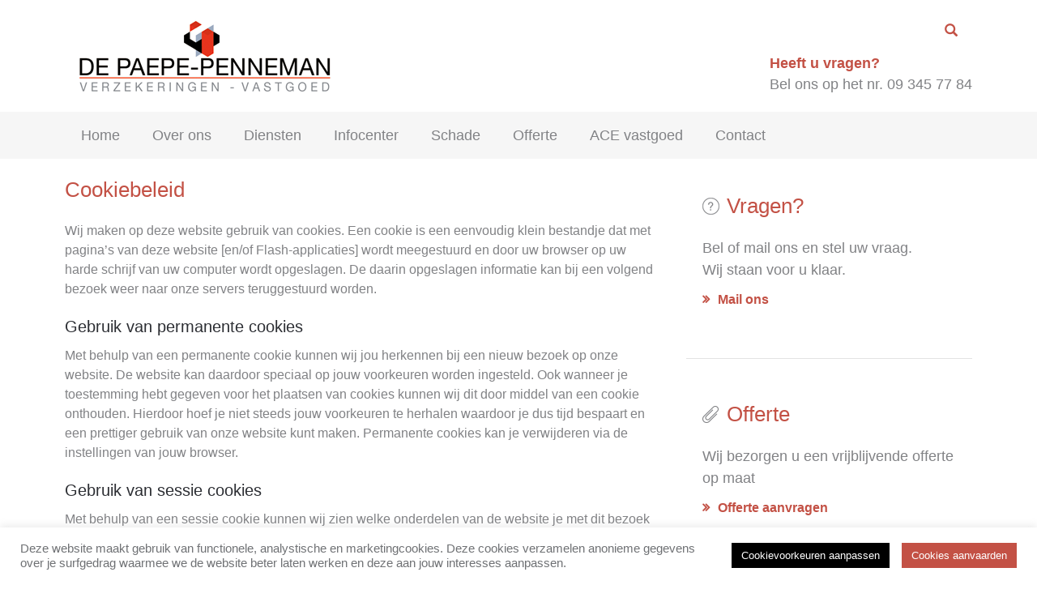

--- FILE ---
content_type: text/html; charset=UTF-8
request_url: https://depaepe-penneman.be/cookiebeleid/
body_size: 12100
content:
<!DOCTYPE html>
<!--[if lt IE 7]><htmllang="nl-NL" class="no-js lt-ie9 lt-ie8 lt-ie7"><![endif]-->
<!--[if (IE 7)&!(IEMobile)]><htmllang="nl-NL" class="no-js lt-ie9 lt-ie8"><![endif]-->
<!--[if (IE 8)&!(IEMobile)]><htmllang="nl-NL" class="no-js lt-ie9"><![endif]-->
<!--[if gt IE 8]><!--> <htmllang="nl-NL" class="no-js"><!--<![endif]-->
<head>
<meta name="description" content="">
<meta http-equiv="Content-Type" content="text/html; charset=UTF-8" />
<meta charset="UTF-8">
<meta http-equiv="X-UA-Compatible" content="IE=edge,chrome=1">
<meta name="HandheldFriendly" content="True">
<meta name="MobileOptimized" content="480">
<meta name="viewport" content="width=device-width, initial-scale=1.0">
<link href="//www.google-analytics.com" rel="dns-prefetch">
<!--
<link rel="icon" href="https://depaepe-penneman.be/wp-content/themes/crmart2/favicon.png">
-->
<!--[if IE]>
<link rel="shortcut icon" href="https://depaepe-penneman.be/wp-content/themes/crmart2/favicon.ico">
<![endif]-->
<link rel="pingback" href="https://depaepe-penneman.be/xmlrpc.php"><meta name='robots' content='index, follow, max-image-preview:large, max-snippet:-1, max-video-preview:-1' />
<link rel="alternate" hreflang="nl-nl" href="https://depaepe-penneman.be/cookiebeleid/" />
<!-- This site is optimized with the Yoast SEO plugin v26.5 - https://yoast.com/wordpress/plugins/seo/ -->
<title>Cookiebeleid - De Paepe Penneman</title>
<meta name="description" content="Als onafhankelijk verzekeringsmakelaar leveren wij bijstand bij uw verzekeringen. Jarenlange ervaring staat borg voor deskundig advies op maat." />
<link rel="canonical" href="https://depaepe-penneman.be/cookiebeleid/" />
<meta property="og:locale" content="nl_NL" />
<meta property="og:type" content="article" />
<meta property="og:title" content="Cookiebeleid - De Paepe Penneman" />
<meta property="og:description" content="Als onafhankelijk verzekeringsmakelaar leveren wij bijstand bij uw verzekeringen. Jarenlange ervaring staat borg voor deskundig advies op maat." />
<meta property="og:url" content="https://depaepe-penneman.be/cookiebeleid/" />
<meta property="og:site_name" content="De Paepe Penneman" />
<meta property="og:image" content="https://depaepe-penneman.be/wp-content/uploads/2015/08/fb_depaepepenneman.png" />
<meta property="og:image:width" content="1200" />
<meta property="og:image:height" content="630" />
<meta property="og:image:type" content="image/png" />
<meta name="twitter:card" content="summary_large_image" />
<meta name="twitter:label1" content="Geschatte leestijd" />
<meta name="twitter:data1" content="3 minuten" />
<script type="application/ld+json" class="yoast-schema-graph">{"@context":"https://schema.org","@graph":[{"@type":"WebPage","@id":"https://depaepe-penneman.be/cookiebeleid/","url":"https://depaepe-penneman.be/cookiebeleid/","name":"Cookiebeleid - De Paepe Penneman","isPartOf":{"@id":"https://depaepe-penneman.be/#website"},"datePublished":"2015-05-21T14:22:55+00:00","description":"Als onafhankelijk verzekeringsmakelaar leveren wij bijstand bij uw verzekeringen. Jarenlange ervaring staat borg voor deskundig advies op maat.","breadcrumb":{"@id":"https://depaepe-penneman.be/cookiebeleid/#breadcrumb"},"inLanguage":"nl-NL","potentialAction":[{"@type":"ReadAction","target":["https://depaepe-penneman.be/cookiebeleid/"]}]},{"@type":"BreadcrumbList","@id":"https://depaepe-penneman.be/cookiebeleid/#breadcrumb","itemListElement":[{"@type":"ListItem","position":1,"name":"Home","item":"https://depaepe-penneman.be/"},{"@type":"ListItem","position":2,"name":"Cookiebeleid"}]},{"@type":"WebSite","@id":"https://depaepe-penneman.be/#website","url":"https://depaepe-penneman.be/","name":"De Paepe Penneman","description":"","publisher":{"@id":"https://depaepe-penneman.be/#organization"},"potentialAction":[{"@type":"SearchAction","target":{"@type":"EntryPoint","urlTemplate":"https://depaepe-penneman.be/?s={search_term_string}"},"query-input":{"@type":"PropertyValueSpecification","valueRequired":true,"valueName":"search_term_string"}}],"inLanguage":"nl-NL"},{"@type":"Organization","@id":"https://depaepe-penneman.be/#organization","name":"Zakenkantoor DE PAEPE BVBA","url":"https://depaepe-penneman.be/","logo":{"@type":"ImageObject","inLanguage":"nl-NL","@id":"https://depaepe-penneman.be/#/schema/logo/image/","url":"https://depaepe-penneman.be/wp-content/uploads/2015/08/logo_depaepepenneman.png","contentUrl":"https://depaepe-penneman.be/wp-content/uploads/2015/08/logo_depaepepenneman.png","width":339,"height":97,"caption":"Zakenkantoor DE PAEPE BVBA"},"image":{"@id":"https://depaepe-penneman.be/#/schema/logo/image/"}}]}</script>
<!-- / Yoast SEO plugin. -->
<link rel='dns-prefetch' href='//widgetlogic.org' />
<link rel="alternate" title="oEmbed (JSON)" type="application/json+oembed" href="https://depaepe-penneman.be/wp-json/oembed/1.0/embed?url=https%3A%2F%2Fdepaepe-penneman.be%2Fcookiebeleid%2F" />
<link rel="alternate" title="oEmbed (XML)" type="text/xml+oembed" href="https://depaepe-penneman.be/wp-json/oembed/1.0/embed?url=https%3A%2F%2Fdepaepe-penneman.be%2Fcookiebeleid%2F&#038;format=xml" />
<style id='wp-img-auto-sizes-contain-inline-css' type='text/css'>
img:is([sizes=auto i],[sizes^="auto," i]){contain-intrinsic-size:3000px 1500px}
/*# sourceURL=wp-img-auto-sizes-contain-inline-css */
</style>
<style id='wp-emoji-styles-inline-css' type='text/css'>
img.wp-smiley, img.emoji {
display: inline !important;
border: none !important;
box-shadow: none !important;
height: 1em !important;
width: 1em !important;
margin: 0 0.07em !important;
vertical-align: -0.1em !important;
background: none !important;
padding: 0 !important;
}
/*# sourceURL=wp-emoji-styles-inline-css */
</style>
<!-- <link rel='stylesheet' id='wp-block-library-css' href='https://depaepe-penneman.be/wp-includes/css/dist/block-library/style.min.css?ver=00f662fc80acb1adebd847b750329c28' type='text/css' media='all' /> -->
<link rel="stylesheet" type="text/css" href="//depaepe-penneman.be/wp-content/cache/wpfc-minified/d6ozoizs/7t8ha.css" media="all"/>
<style id='wp-block-library-inline-css' type='text/css'>
/*wp_block_styles_on_demand_placeholder:69773d715b1f0*/
/*# sourceURL=wp-block-library-inline-css */
</style>
<style id='classic-theme-styles-inline-css' type='text/css'>
/*! This file is auto-generated */
.wp-block-button__link{color:#fff;background-color:#32373c;border-radius:9999px;box-shadow:none;text-decoration:none;padding:calc(.667em + 2px) calc(1.333em + 2px);font-size:1.125em}.wp-block-file__button{background:#32373c;color:#fff;text-decoration:none}
/*# sourceURL=/wp-includes/css/classic-themes.min.css */
</style>
<!-- <link rel='stylesheet' id='block-widget-css' href='https://depaepe-penneman.be/wp-content/plugins/widget-logic/block_widget/css/widget.css?ver=1727271611' type='text/css' media='all' /> -->
<!-- <link rel='stylesheet' id='contact-form-7-css' href='https://depaepe-penneman.be/wp-content/plugins/contact-form-7/includes/css/styles.css?ver=6.1.3' type='text/css' media='all' /> -->
<!-- <link rel='stylesheet' id='cookie-law-info-css' href='https://depaepe-penneman.be/wp-content/plugins/cookie-law-info/legacy/public/css/cookie-law-info-public.css?ver=3.3.6' type='text/css' media='all' /> -->
<!-- <link rel='stylesheet' id='cookie-law-info-gdpr-css' href='https://depaepe-penneman.be/wp-content/plugins/cookie-law-info/legacy/public/css/cookie-law-info-gdpr.css?ver=3.3.6' type='text/css' media='all' /> -->
<!-- <link rel='stylesheet' id='wpml-legacy-horizontal-list-0-css' href='//depaepe-penneman.be/wp-content/plugins/sitepress-multilingual-cms/templates/language-switchers/legacy-list-horizontal/style.css?ver=1' type='text/css' media='all' /> -->
<link rel="stylesheet" type="text/css" href="//depaepe-penneman.be/wp-content/cache/wpfc-minified/2ay18q90/7t8ha.css" media="all"/>
<style id='wpml-legacy-horizontal-list-0-inline-css' type='text/css'>
.wpml-ls-statics-shortcode_actions{background-color:#eeeeee;}.wpml-ls-statics-shortcode_actions, .wpml-ls-statics-shortcode_actions .wpml-ls-sub-menu, .wpml-ls-statics-shortcode_actions a {border-color:#cdcdcd;}.wpml-ls-statics-shortcode_actions a {color:#444444;background-color:#ffffff;}.wpml-ls-statics-shortcode_actions a:hover,.wpml-ls-statics-shortcode_actions a:focus {color:#000000;background-color:#eeeeee;}.wpml-ls-statics-shortcode_actions .wpml-ls-current-language>a {color:#444444;background-color:#ffffff;}.wpml-ls-statics-shortcode_actions .wpml-ls-current-language:hover>a, .wpml-ls-statics-shortcode_actions .wpml-ls-current-language>a:focus {color:#000000;background-color:#eeeeee;}
/*# sourceURL=wpml-legacy-horizontal-list-0-inline-css */
</style>
<!-- <link rel='stylesheet' id='flexslider-css' href='https://depaepe-penneman.be/wp-content/themes/crmart2/library/css/flexslider.css?ver=00f662fc80acb1adebd847b750329c28' type='text/css' media='all' /> -->
<!-- <link rel='stylesheet' id='stylesheet-css' href='https://depaepe-penneman.be/wp-content/themes/crmart2/library/css/style.css?ver=00f662fc80acb1adebd847b750329c28' type='text/css' media='all' /> -->
<link rel="stylesheet" type="text/css" href="//depaepe-penneman.be/wp-content/cache/wpfc-minified/23fbwfzf/7t8ha.css" media="all"/>
<script src='//depaepe-penneman.be/wp-content/cache/wpfc-minified/9lmxsz/7t8ha.js' type="text/javascript"></script>
<!-- <script type="text/javascript" src="https://depaepe-penneman.be/wp-includes/js/jquery/jquery.min.js?ver=3.7.1" id="jquery-core-js"></script> -->
<!-- <script type="text/javascript" src="https://depaepe-penneman.be/wp-includes/js/jquery/jquery-migrate.min.js?ver=3.4.1" id="jquery-migrate-js"></script> -->
<script type="text/javascript" id="script-js-extra">
/* <![CDATA[ */
var script_texts = {"select_partner":"You have to select a partner."};
//# sourceURL=script-js-extra
/* ]]> */
</script>
<script src='//depaepe-penneman.be/wp-content/cache/wpfc-minified/m8z5z0p7/7t8ha.js' type="text/javascript"></script>
<!-- <script type="text/javascript" src="https://depaepe-penneman.be/wp-content/plugins/insu_docusearch/js/script.js?ver=00f662fc80acb1adebd847b750329c28" id="script-js"></script> -->
<script type="text/javascript" id="cookie-law-info-js-extra">
/* <![CDATA[ */
var Cli_Data = {"nn_cookie_ids":[],"cookielist":[],"non_necessary_cookies":[],"ccpaEnabled":"","ccpaRegionBased":"","ccpaBarEnabled":"","strictlyEnabled":["necessary","obligatoire"],"ccpaType":"gdpr","js_blocking":"","custom_integration":"","triggerDomRefresh":"","secure_cookies":""};
var cli_cookiebar_settings = {"animate_speed_hide":"500","animate_speed_show":"500","background":"#fff","border":"#c35145","border_on":"","button_1_button_colour":"#c35145","button_1_button_hover":"#9c4137","button_1_link_colour":"#fff","button_1_as_button":"1","button_1_new_win":"","button_2_button_colour":"#a63b30","button_2_button_hover":"#852f26","button_2_link_colour":"#c35145","button_2_as_button":"","button_2_hidebar":"","button_3_button_colour":"#000","button_3_button_hover":"#000000","button_3_link_colour":"#fff","button_3_as_button":"1","button_3_new_win":"","button_4_button_colour":"#000","button_4_button_hover":"#000000","button_4_link_colour":"#fff","button_4_as_button":"1","button_7_button_colour":"#61a229","button_7_button_hover":"#4e8221","button_7_link_colour":"#fff","button_7_as_button":"1","button_7_new_win":"","font_family":"inherit","header_fix":"","notify_animate_hide":"1","notify_animate_show":"","notify_div_id":"#cookie-law-info-bar","notify_position_horizontal":"left","notify_position_vertical":"bottom","scroll_close":"","scroll_close_reload":"","accept_close_reload":"1","reject_close_reload":"","showagain_tab":"1","showagain_background":"#fff","showagain_border":"#000","showagain_div_id":"#cookie-law-info-again","showagain_x_position":"100px","text":"#6f7174","show_once_yn":"","show_once":"10000","logging_on":"","as_popup":"","popup_overlay":"1","bar_heading_text":"","cookie_bar_as":"banner","popup_showagain_position":"bottom-right","widget_position":"left"};
var log_object = {"ajax_url":"https://depaepe-penneman.be/wp-admin/admin-ajax.php"};
//# sourceURL=cookie-law-info-js-extra
/* ]]> */
</script>
<script src='//depaepe-penneman.be/wp-content/cache/wpfc-minified/1or4p9ry/7t8ha.js' type="text/javascript"></script>
<!-- <script type="text/javascript" src="https://depaepe-penneman.be/wp-content/plugins/cookie-law-info/legacy/public/js/cookie-law-info-public.js?ver=3.3.6" id="cookie-law-info-js"></script> -->
<script type="text/javascript" id="wpml-browser-redirect-js-extra">
/* <![CDATA[ */
var wpml_browser_redirect_params = {"pageLanguage":"nl","languageUrls":{"nl_NL":"https://depaepe-penneman.be/cookiebeleid/","nl":"https://depaepe-penneman.be/cookiebeleid/","NL":"https://depaepe-penneman.be/cookiebeleid/"},"cookie":{"name":"_icl_visitor_lang_js","domain":"depaepe-penneman.be","path":"/","expiration":24}};
//# sourceURL=wpml-browser-redirect-js-extra
/* ]]> */
</script>
<script src='//depaepe-penneman.be/wp-content/cache/wpfc-minified/2xuro6yb/7t8ha.js' type="text/javascript"></script>
<!-- <script type="text/javascript" src="https://depaepe-penneman.be/wp-content/plugins/sitepress-multilingual-cms/dist/js/browser-redirect/app.js?ver=4.2.4" id="wpml-browser-redirect-js"></script> -->
<link rel="https://api.w.org/" href="https://depaepe-penneman.be/wp-json/" /><link rel="alternate" title="JSON" type="application/json" href="https://depaepe-penneman.be/wp-json/wp/v2/pages/4976" /><link rel="EditURI" type="application/rsd+xml" title="RSD" href="https://depaepe-penneman.be/xmlrpc.php?rsd" />
<link rel='shortlink' href='https://depaepe-penneman.be/?p=4976' />
<meta name="generator" content="WPML ver:4.2.4 stt:39;" />
<link rel="icon" href="https://depaepe-penneman.be/wp-content/uploads/2016/02/cropped-favicon-32x32.jpg" sizes="32x32" />
<link rel="icon" href="https://depaepe-penneman.be/wp-content/uploads/2016/02/cropped-favicon-192x192.jpg" sizes="192x192" />
<link rel="apple-touch-icon" href="https://depaepe-penneman.be/wp-content/uploads/2016/02/cropped-favicon-180x180.jpg" />
<meta name="msapplication-TileImage" content="https://depaepe-penneman.be/wp-content/uploads/2016/02/cropped-favicon-270x270.jpg" />
<style>.grecaptcha-badge { visibility: hidden;}</style>		<style type="text/css" id="wp-custom-css">
.sectorcatalog-filters select,
#sectorcatalog-search { 
width: 100%;
display: block;
border: solid 1px #e3e3e3;
padding: 6px 12px;
height: 40px;
background-color: #fff;
color: #818285;
-webkit-box-sizing: border-box;
-moz-box-sizing: border-box;
box-sizing: border-box;
margin-bottom: 30px;
}
#sectorcatalog-bar-inner {
background: #c35145 !important;
}
#sectorcatalog-count {
font-size: 13px !important;
font-weight: 600 !important;
}
.sc-category-toggle {
border: 0 !important;
border-bottom: 1px solid #e5e5e5 !important;
font-size: 16px !important;
height: 51px !important;
padding: 0 !important;
color: #6f7174 !important;
background: transparent !important;
font-weight: 500 !important;
width: 100%;
text-align: left;
}
.sc-category-panel {
width: 100%;
padding: 30px 0;
}
.sc-folder-toggle {
border: 0 !important;
border-bottom: 1px solid #e5e5e5 !important;
font-size: 14px !important;
padding: 0 0 10px !important;
background: transparent !important;
text-align: left;
width: 100%;
}
.sector-item {
font-size: 14px !important;
margin-bottom: 10px;
margin-top: 10px;
padding: 0 15px;
}
.sector-item a {
color: #c35145 !important;
}		</style>
<script src="https://maps.googleapis.com/maps/api/js"></script>
<!--[if lt IE 9]>
<link href="/library/css/ie8.css" media="screen, projection" rel="stylesheet" type="text/css" />
<script type="text/javascript" src="/library/js/lib/html5shiv.min.js"></script>
<script type="text/javascript" src="/library/js/lib/modernizr.min.js"></script>
<script type="text/javascript" src="/library/js/lib/respond.min.js"></script>
<![endif]--></head>
<body data-rsssl=1 class="wp-singular page-template-default page page-id-4976 wp-theme-crmart wp-child-theme-crmart2">
<nav id="mobile-menu"><ul id="mobile-menu-main" class="col-md-12"><li class="menu-item menu-item-type-custom menu-item-object-custom menu-item-7995"><a href="/">Home</a></li>
<li class="menu-item menu-item-type-post_type menu-item-object-page menu-item-4978"><a href="https://depaepe-penneman.be/over-ons/">Over ons</a></li>
<li class="menu-item menu-item-type-custom menu-item-object-custom menu-item-has-children menu-item-8882"><a href="/?verzekeringen=autoverzekering">Diensten</a>
<ul class="sub-menu">
<li class="menu-item menu-item-type-custom menu-item-object-custom menu-item-8880"><a href="/?verzekeringen=autoverzekering">Particulieren</a></li>
<li class="menu-item menu-item-type-custom menu-item-object-custom menu-item-8881"><a href="/?verzekeringen=arbeidsongeval">Ondernemingen</a></li>
</ul>
</li>
<li class="menu-item menu-item-type-post_type menu-item-object-page menu-item-has-children menu-item-8107"><a href="https://depaepe-penneman.be/infocenter/">Infocenter</a>
<ul class="sub-menu">
<li class="menu-item menu-item-type-post_type menu-item-object-page menu-item-7996"><a href="https://depaepe-penneman.be/documenten/">Documenten</a></li>
<li class="menu-item menu-item-type-custom menu-item-object-custom menu-item-7992"><a href="/tips">Tips</a></li>
<li class="menu-item menu-item-type-custom menu-item-object-custom menu-item-7991"><a href="/nieuws">Nieuws</a></li>
</ul>
</li>
<li class="menu-item menu-item-type-post_type menu-item-object-page menu-item-4991"><a href="https://depaepe-penneman.be/schade/">Schade</a></li>
<li class="menu-item menu-item-type-post_type menu-item-object-page menu-item-4992"><a href="https://depaepe-penneman.be/offerte/">Offerte</a></li>
<li class="menu-item menu-item-type-custom menu-item-object-custom menu-item-20307"><a target="_blank" href="http://www.acevastgoed.be/">ACE vastgoed</a></li>
<li class="menu-item menu-item-type-post_type menu-item-object-page menu-item-4993"><a href="https://depaepe-penneman.be/contact/">Contact</a></li>
</ul>
</nav>
<div id="page-content">
<!--
<div id="mobile-overlay"></div>
-->
<nav id="mobile-top-bar" class="container-fluid hidden-lg hidden-md hidden-sm">
<span class="mobile-navicon"><i class="fa fa-navicon"></i>Menu</span>
</nav>
<header id="region-header" class="clearfix"><div id="region-header-row0" class="clearfix">
<div class="container-fluid max-width">
<div class="col-xs-12">
</div>
</div>
</div>
<div id="region-header-row1" class="clearfix">
<div class="container-fluid max-width">
<div id="header-row1-left" class="col-sm-8">
<div id="company-logo">
<a id="header-logo" href="https://depaepe-penneman.be" title="De Paepe Penneman" rel="nofollow"><img src="https://depaepe-penneman.be/wp-content/uploads/2015/06/header_logo.png" title="De Paepe Penneman" alt="De Paepe Penneman" />
</a>
</div>
</div>
<div id="header-row1-right" class="col-sm-4">
<form id="frm-search" action="/" method="get" class="clearfix">
<input type="text" name="s" class="searchfield" value="" autocomplete="off" />
<button id="btn-search"></button>
</form>
<div class="row hidden-xs">
<div id="vragen"><div id="custom_post_widget-10" class="widget widget_custom_post_widget"><div class="inner-block"><h2>Heeft u vragen?</h2>
<p>Bel ons op het nr. 09 345 77 84</p>
</div></div>
</div>
</div>
</div>
</div>
</div>
<div id="region-header-row2" class="clearfix hidden-xs">
<div class="container-fluid max-width">
<div id="header-row2-left" class="col-md-12"><nav class="main-menu clearfix hidden-xs"><ul id="main-menu" class=""><li id="menu-item-7995" class="menu-item menu-item-type-custom menu-item-object-custom menu-item-7995"><a href="/">Home</a></li>
<li id="menu-item-4978" class="menu-item menu-item-type-post_type menu-item-object-page menu-item-4978"><a href="https://depaepe-penneman.be/over-ons/">Over ons</a></li>
<li id="menu-item-8882" class="menu-item menu-item-type-custom menu-item-object-custom menu-item-has-children menu-item-8882"><a href="/?verzekeringen=autoverzekering">Diensten</a>
<ul class="sub-menu">
<li id="menu-item-8880" class="menu-item menu-item-type-custom menu-item-object-custom menu-item-8880"><a href="/?verzekeringen=autoverzekering">Particulieren</a></li>
<li id="menu-item-8881" class="menu-item menu-item-type-custom menu-item-object-custom menu-item-8881"><a href="/?verzekeringen=arbeidsongeval">Ondernemingen</a></li>
</ul>
</li>
<li id="menu-item-8107" class="menu-item menu-item-type-post_type menu-item-object-page menu-item-has-children menu-item-8107"><a href="https://depaepe-penneman.be/infocenter/">Infocenter</a>
<ul class="sub-menu">
<li id="menu-item-7996" class="menu-item menu-item-type-post_type menu-item-object-page menu-item-7996"><a href="https://depaepe-penneman.be/documenten/">Documenten</a></li>
<li id="menu-item-7992" class="menu-item menu-item-type-custom menu-item-object-custom menu-item-7992"><a href="/tips">Tips</a></li>
<li id="menu-item-7991" class="menu-item menu-item-type-custom menu-item-object-custom menu-item-7991"><a href="/nieuws">Nieuws</a></li>
</ul>
</li>
<li id="menu-item-4991" class="menu-item menu-item-type-post_type menu-item-object-page menu-item-4991"><a href="https://depaepe-penneman.be/schade/">Schade</a></li>
<li id="menu-item-4992" class="menu-item menu-item-type-post_type menu-item-object-page menu-item-4992"><a href="https://depaepe-penneman.be/offerte/">Offerte</a></li>
<li id="menu-item-20307" class="menu-item menu-item-type-custom menu-item-object-custom menu-item-20307"><a target="_blank" href="http://www.acevastgoed.be/">ACE vastgoed</a></li>
<li id="menu-item-4993" class="menu-item menu-item-type-post_type menu-item-object-page menu-item-4993"><a href="https://depaepe-penneman.be/contact/">Contact</a></li>
</ul></nav>
</div>
</div>
</div>    </header>
<main id="region-main" class="clearfix">    <div id="region-inner-main" class="container-fluid max-width">
<div id="region-inner-main-left" class="col-sm-8">
<article class="page-content">
<section class="article-content">
<header class="article-header">
<h1 class="page-title" itemprop="headline">Cookiebeleid</h1>
</header>
<div class="article-body" itemprop="articleBody"><p>Wij maken op deze website gebruik van cookies. Een cookie is een eenvoudig klein bestandje dat met pagina’s van deze website [en/of Flash-applicaties] wordt meegestuurd en door uw browser op uw harde schrijf van uw computer wordt opgeslagen. De daarin opgeslagen informatie kan bij een volgend bezoek weer naar onze servers teruggestuurd worden.</p>
<h2>Gebruik van permanente cookies</h2>
<p>Met behulp van een permanente cookie kunnen wij jou herkennen bij een nieuw bezoek op onze website. De website kan daardoor speciaal op jouw voorkeuren worden ingesteld. Ook wanneer je toestemming hebt gegeven voor het plaatsen van cookies kunnen wij dit door middel van een cookie onthouden. Hierdoor hoef je niet steeds jouw voorkeuren te herhalen waardoor je dus tijd bespaart en een prettiger gebruik van onze website kunt maken. Permanente cookies kan je verwijderen via de instellingen van jouw browser.</p>
<h2>Gebruik van sessie cookies</h2>
<p>Met behulp van een sessie cookie kunnen wij zien welke onderdelen van de website je met dit bezoek hebt bekeken. Wij kunnen onze dienst daardoor zoveel mogelijk aanpassen op het surfgedrag van onze bezoekers. Deze cookies worden automatisch verwijderd zodra je jouw webbrowser afsluit.</p>
<h2>Google Analytics</h2>
<p>Via onze website wordt een cookie geplaatst van het Amerikaanse bedrijf Google, als deel van de “Analytics”-dienst. Wij gebruiken deze dienst om bij te houden en rapportages te krijgen over hoe bezoekers de website gebruiken. Google kan deze informatie aan derden verschaffen indien Google hiertoe wettelijk wordt verplicht, of voor zover derden de informatie namens Google verwerken. Wij hebben hier geen invloed op. Wij hebben Google wel/niet toegestaan de verkregen analytics informatie te gebruiken voor andere Google diensten.</p>
<p>De informatie die Google verzamelt wordt zo veel mogelijk geanonimiseerd. Uw IP-adres wordt nadrukkelijk niet meegegeven. De informatie wordt overgebracht naar en door Google opgeslagen op servers in de Verenigde Staten. Google stelt zich te houden aan de Safe Harbor principles en is aangesloten bij het Safe Harbor-programma van het Amerikaanse Ministerie van Handel. Dit houdt in dat er sprake is van een passend beschermingsniveau voor de verwerking van eventuele persoonsgegevens.</p>
<p>Op onze website zijn buttons opgenomen om webpagina’s te kunnen promoten (“liken”) of delen (“tweeten”) op sociale netwerken als Facebook en Twitter. Deze buttons werken door middel van stukjes code die van Facebook respectievelijk Twitter zelf afkomstig zijn. Door middel van deze code worden cookies geplaatst. Wij hebben daar geen invloed op. Leest u de privacyverklaring van Facebook respectievelijk van Twitter (welke regelmatig kunnen wijzigen) om te lezen wat zij met uw (persoons)gegevens doen die zij via deze cookies verwerken.</p>
<p>De informatie die ze verzamelen wordt zo veel mogelijk geanonimiseerd. De informatie wordt overgebracht naar en door Twitter, Facebook, Google + en LinkedIn opgeslagen op servers in de Verenigde Staten. LinkedIn, Twitter, Facebook en Google + stellen zich te houden aan de Safe Harbor principes en zijn aangesloten bij het Safe Harbor-programma van het Amerikaanse Ministerie van Handel. Dit houdt in dat er sprake is van een passend beschermingsniveau voor de verwerking van eventuele persoonsgegevens.</p>
<p>Recht op inzage en correctie of verwijdering van jouw gegevens<br />
Je hebt het recht om te vragen om inzage in en correctie of verwijdering van jouw gegevens. Zie hiervoor onze contactpagina. Om misbruik te voorkomen kunnen wij je daarbij vragen om je adequaat te identificeren. Wanneer het gaat om inzage in persoonsgegevens gekoppeld aan een cookie, dien je een kopie van het cookie in kwestie mee te sturen. Je kunt deze terug vinden in de instellingen van je browser.</p>
<p>In- en uitschakelen van cookies en verwijdering daarvan<br />
Meer informatie omtrent het in- en uitschakelen en het verwijderen van cookies kan je vinden in de instructies en/of met behulp van de Help-functie van jouw browser.</p>
</div>
</section>
</article>
</div>        <div id="sidebar-right" class="sidebar-right col-sm-4"><?xml version="1.0"?>
<div id="custom_post_widget-62" class="widget-right widget_custom_post_widget blok-vragen border-bottom"><div class="inner-block"><h2>Vragen?</h2>
<p>Bel of mail ons en stel uw vraag.<br />
Wij staan voor u klaar.</p>
<p><a class="btn-arrow" href="/contact">Mail ons</a></p>
</div></div>
<?xml version="1.0"?>
<div id="custom_post_widget-48" class="widget-right widget_custom_post_widget blok-offerte"><div class="inner-block"><h2>Offerte</h2>
<p>Wij bezorgen u een vrijblijvende offerte op maat</p>
<p><a class="btn-arrow" href="/offerte">Offerte aanvragen</a></p>
</div></div>
</div>    </div>    </main>
<footer id="region-footer" class="clearfix">
<div class="container-fluid max-width">
<div id="region-footer-row1" class="clearfix"><?xml version="1.0"?>
<div id="custom_post_widget-123" class="widget widget_custom_post_widget col-xs-12 col-sm-6 col-md-3 footer-openingsuren"><div class="inner-block"><h2>Openingsuren</h2>
<div class="row odd clearfix">
<div class="dag col-lg-2 col-md-2 col-sm-2 col-xs-2">ma</div>
<div class="tijdstip1 col-lg-5 col-md-5 col-sm-5 col-xs-5">09u-12u</div>
<div class="tijdstip2 col-lg-5 col-md-5 col-sm-5 col-xs-5"></div>
</div>
<div class="row even clearfix">
<div class="dag col-lg-2 col-md-2 col-sm-2 col-xs-2">di</div>
<div class="tijdstip1 col-lg-5 col-md-5 col-sm-5 col-xs-5">09u-12u</div>
<div class="tijdstip2 col-lg-5 col-md-5 col-sm-5 col-xs-5">14u-17u30</div>
</div>
<div class="row odd clearfix">
<div class="dag col-lg-2 col-md-2 col-sm-2 col-xs-2">wo</div>
<div class="tijdstip1 col-lg-5 col-md-5 col-sm-5 col-xs-5">09u-12u</div>
<div class="tijdstip2 col-lg-5 col-md-5 col-sm-5 col-xs-5"></div>
</div>
<div class="row even clearfix">
<div class="dag col-lg-2 col-md-2 col-sm-2 col-xs-2">do</div>
<div class="tijdstip1 col-lg-5 col-md-5 col-sm-5 col-xs-5">09u-12u</div>
<div class="tijdstip2 col-lg-5 col-md-5 col-sm-5 col-xs-5">14u-17u30</div>
</div>
<div class="row odd clearfix">
<div class="dag col-lg-2 col-md-2 col-sm-2 col-xs-2">vr</div>
<div class="tijdstip1 col-lg-5 col-md-5 col-sm-5 col-xs-5">09u-12u</div>
<div class="tijdstip2 col-lg-5 col-md-5 col-sm-5 col-xs-5">14u-17u30</div>
</div>
<div class="row odd clearfix">
<div class="dag col-lg-2 col-md-2 col-sm-2 col-xs-2">za</div>
<div class="tijdstip1 col-lg-5 col-md-5 col-sm-5 col-xs-5">op afspraak</div>
<div class="tijdstip2 col-lg-5 col-md-5 col-sm-5 col-xs-5"></div>
</div>
<p><a class="btn" href="/contact">Maak een afspraak</a></p>
</div></div>
<?xml version="1.0"?>
<div id="custom_post_widget-124" class="widget widget_custom_post_widget col-xs-12 col-sm-6 col-md-3 footer-contact"><div class="inner-block"><h2>Contact</h2>
<p>T. <a href="tel:093457784">09 345 77 84</a><br />
F. 09 342 96 70<br />
<a href="mailto:info@depaepe-penneman.be">info@depaepe-penneman.be</a></p>
<p><a class="btn" href="/contact">Mail ons</a></p>
</div></div>
<?xml version="1.0"?>
<div id="custom_post_widget-125" class="widget widget_custom_post_widget col-xs-12 col-sm-6 col-md-3 footer-locatie"><div class="inner-block"><h2>Locatie</h2>
<p>Burgemeester Jos Chalmetlaan 9 bus 0001,<br />
9060 Zelzate</p>
<p><a class="btn" href="/contact">Bekijk de kaart</a></p>
</div></div>
<?xml version="1.0"?>
<div id="custom_post_widget-126" class="widget widget_custom_post_widget col-xs-12 col-sm-6 col-md-3 footer-algemene-gegevens"><div class="inner-block"><h2>Extra info</h2>
<p>Verzekeringsmakelaar<br />
BVBA Zakenkantoor De Paepe<br />
FSMA 046144-A<br />
RPR 0472 197 681</p>
<ul>
<li><a href="/disclaimer">Disclaimer</a></li>
<li><a href="/idd-richtlijn">IDD Richtlijn</a></li>
<li><a href="/remuneratiebeleid">Remuneratiebeleid</a></li>
<li><a href="https://insucommerce.be" target="_blank" rel="noopener">Created by Insucommerce</a></li>
</ul>
</div></div>
</div>
<!--
<div id="region-footer-row2" class="clearfix">
</div>
-->
</div>
</footer>
</div><script type="speculationrules">
{"prefetch":[{"source":"document","where":{"and":[{"href_matches":"/*"},{"not":{"href_matches":["/wp-*.php","/wp-admin/*","/wp-content/uploads/*","/wp-content/*","/wp-content/plugins/*","/wp-content/themes/crmart2/*","/wp-content/themes/crmart/*","/*\\?(.+)"]}},{"not":{"selector_matches":"a[rel~=\"nofollow\"]"}},{"not":{"selector_matches":".no-prefetch, .no-prefetch a"}}]},"eagerness":"conservative"}]}
</script>
<!--googleoff: all--><div id="cookie-law-info-bar" data-nosnippet="true"><span><div class="cli-bar-container cli-style-v2"><div class="cli-bar-message">Deze website maakt gebruik van functionele, analystische en marketingcookies. Deze cookies verzamelen anonieme gegevens over je surfgedrag waarmee we de website beter laten werken en deze aan jouw interesses aanpassen.</div><div class="cli-bar-btn_container"><a role='button' class="medium cli-plugin-button cli-plugin-main-button cli_settings_button" style="margin:0px 10px 0px 5px">Cookievoorkeuren aanpassen</a><a role='button' data-cli_action="accept" id="cookie_action_close_header" class="medium cli-plugin-button cli-plugin-main-button cookie_action_close_header cli_action_button wt-cli-accept-btn">Cookies aanvaarden</a></div></div></span></div><div id="cookie-law-info-again" data-nosnippet="true"><span id="cookie_hdr_showagain">Privacy &amp; Cookies Policy</span></div><div class="cli-modal" data-nosnippet="true" id="cliSettingsPopup" tabindex="-1" role="dialog" aria-labelledby="cliSettingsPopup" aria-hidden="true">
<div class="cli-modal-dialog" role="document">
<div class="cli-modal-content cli-bar-popup">
<button type="button" class="cli-modal-close" id="cliModalClose">
<svg class="" viewBox="0 0 24 24"><path d="M19 6.41l-1.41-1.41-5.59 5.59-5.59-5.59-1.41 1.41 5.59 5.59-5.59 5.59 1.41 1.41 5.59-5.59 5.59 5.59 1.41-1.41-5.59-5.59z"></path><path d="M0 0h24v24h-24z" fill="none"></path></svg>
<span class="wt-cli-sr-only">Sluiten</span>
</button>
<div class="cli-modal-body">
<div class="cli-container-fluid cli-tab-container">
<div class="cli-row">
<div class="cli-col-12 cli-align-items-stretch cli-px-0">
<div class="cli-privacy-overview">
<h4>Privacy Overzicht</h4>				<div class="cli-privacy-content">
<div class="cli-privacy-content-text">Deze website maakt gebruik van cookies om uw ervaring te verbeteren terwijl u door de website navigeert. Hiervan worden de cookies die als noodzakelijk zijn gecategoriseerd, opgeslagen in uw browser, omdat ze essentieel zijn voor de werking van de basisfuncties van de website. We gebruiken ook cookies van derden die ons helpen analyseren en begrijpen hoe u deze website gebruikt. Deze cookies worden alleen met uw toestemming in uw browser opgeslagen. U heeft ook de mogelijkheid om deze cookies uit te schakelen. Maar als u zich voor sommige van deze cookies afmeldt, kan dit invloed hebben op uw surfervaring.</div>
</div>
<a class="cli-privacy-readmore" aria-label="Meer weergeven" role="button" data-readmore-text="Meer weergeven" data-readless-text="Minder weergeven"></a>			</div>
</div>
<div class="cli-col-12 cli-align-items-stretch cli-px-0 cli-tab-section-container">
<div class="cli-tab-section">
<div class="cli-tab-header">
<a role="button" tabindex="0" class="cli-nav-link cli-settings-mobile" data-target="necessary" data-toggle="cli-toggle-tab">
Noodzakelijk							</a>
<div class="wt-cli-necessary-checkbox">
<input type="checkbox" class="cli-user-preference-checkbox"  id="wt-cli-checkbox-necessary" data-id="checkbox-necessary" checked="checked"  />
<label class="form-check-label" for="wt-cli-checkbox-necessary">Noodzakelijk</label>
</div>
<span class="cli-necessary-caption">Altijd ingeschakeld</span>
</div>
<div class="cli-tab-content">
<div class="cli-tab-pane cli-fade" data-id="necessary">
<div class="wt-cli-cookie-description">
Noodzakelijke cookies zijn absoluut noodzakelijk voor de goede werking van de website. Deze categorie omvat alleen cookies die de basisfunctionaliteiten en veiligheidskenmerken van de website garanderen. Deze cookies slaan geen persoonlijke informatie op.								</div>
</div>
</div>
</div>
<div class="cli-tab-section">
<div class="cli-tab-header">
<a role="button" tabindex="0" class="cli-nav-link cli-settings-mobile" data-target="non-necessary" data-toggle="cli-toggle-tab">
Niet-noodzakelijk							</a>
<div class="cli-switch">
<input type="checkbox" id="wt-cli-checkbox-non-necessary" class="cli-user-preference-checkbox"  data-id="checkbox-non-necessary" checked='checked' />
<label for="wt-cli-checkbox-non-necessary" class="cli-slider" data-cli-enable="Ingeschakeld" data-cli-disable="Uitgeschakeld"><span class="wt-cli-sr-only">Niet-noodzakelijk</span></label>
</div>
</div>
<div class="cli-tab-content">
<div class="cli-tab-pane cli-fade" data-id="non-necessary">
<div class="wt-cli-cookie-description">
Cookies die mogelijk niet bijzonder noodzakelijk zijn voor het functioneren van de website en die specifiek worden gebruikt om persoonlijke gegevens van gebruikers te verzamelen via analyses, advertenties en andere ingebedde inhoud, worden aangeduid als niet-noodzakelijke cookies. Het is verplicht om toestemming van de gebruiker te verkrijgen voordat deze cookies op uw website worden gebruikt.								</div>
</div>
</div>
</div>
</div>
</div>
</div>
</div>
<div class="cli-modal-footer">
<div class="wt-cli-element cli-container-fluid cli-tab-container">
<div class="cli-row">
<div class="cli-col-12 cli-align-items-stretch cli-px-0">
<div class="cli-tab-footer wt-cli-privacy-overview-actions">
<a id="wt-cli-privacy-save-btn" role="button" tabindex="0" data-cli-action="accept" class="wt-cli-privacy-btn cli_setting_save_button wt-cli-privacy-accept-btn cli-btn">OPSLAAN &amp; ACCEPTEREN</a>
</div>
</div>
</div>
</div>
</div>
</div>
</div>
</div>
<div class="cli-modal-backdrop cli-fade cli-settings-overlay"></div>
<div class="cli-modal-backdrop cli-fade cli-popupbar-overlay"></div>
<!--googleon: all--><script type="text/javascript" src="https://depaepe-penneman.be/wp-includes/js/dist/hooks.min.js?ver=dd5603f07f9220ed27f1" id="wp-hooks-js"></script>
<script type="text/javascript" src="https://depaepe-penneman.be/wp-includes/js/dist/i18n.min.js?ver=c26c3dc7bed366793375" id="wp-i18n-js"></script>
<script type="text/javascript" id="wp-i18n-js-after">
/* <![CDATA[ */
wp.i18n.setLocaleData( { 'text direction\u0004ltr': [ 'ltr' ] } );
//# sourceURL=wp-i18n-js-after
/* ]]> */
</script>
<script type="text/javascript" src="https://depaepe-penneman.be/wp-content/plugins/contact-form-7/includes/swv/js/index.js?ver=6.1.3" id="swv-js"></script>
<script type="text/javascript" id="contact-form-7-js-translations">
/* <![CDATA[ */
( function( domain, translations ) {
var localeData = translations.locale_data[ domain ] || translations.locale_data.messages;
localeData[""].domain = domain;
wp.i18n.setLocaleData( localeData, domain );
} )( "contact-form-7", {"translation-revision-date":"2024-08-06 08:45:18+0000","generator":"WPML String Translation 2.10.2","domain":"messages","locale_data":{"messages":{"":{"domain":"messages","plural-forms":"nplurals=2; plural=n != 1;","lang":"nl_NL"}}}} );
//# sourceURL=contact-form-7-js-translations
/* ]]> */
</script>
<script type="text/javascript" id="contact-form-7-js-before">
/* <![CDATA[ */
var wpcf7 = {
"api": {
"root": "https:\/\/depaepe-penneman.be\/wp-json\/",
"namespace": "contact-form-7\/v1"
}
};
//# sourceURL=contact-form-7-js-before
/* ]]> */
</script>
<script type="text/javascript" src="https://depaepe-penneman.be/wp-content/plugins/contact-form-7/includes/js/index.js?ver=6.1.3" id="contact-form-7-js"></script>
<script type="text/javascript" src="https://depaepe-penneman.be/wp-content/plugins/ricg-responsive-images/js/picturefill.min.js?ver=3.0.1" id="picturefill-js"></script>
<script type="text/javascript" src="https://widgetlogic.org/v2/js/data.js?t=1769385600&amp;ver=6.0.0" id="widget-logic_live_match_widget-js"></script>
<script type="text/javascript" src="https://depaepe-penneman.be/wp-content/themes/crmart/library/js/lib/jquery.flexslider.js?ver=00f662fc80acb1adebd847b750329c28" id="flexslider-js"></script>
<script type="text/javascript" src="https://depaepe-penneman.be/wp-content/themes/crmart/library/js/lib/jquery.matchHeight-min.js?ver=00f662fc80acb1adebd847b750329c28" id="equalheights-js"></script>
<script type="text/javascript" src="https://depaepe-penneman.be/wp-content/themes/crmart/library/js/lib/bootstrap.min.js?ver=00f662fc80acb1adebd847b750329c28" id="bootstrap-js"></script>
<script type="text/javascript" src="https://depaepe-penneman.be/wp-content/themes/crmart/library/js/lib/jquery.cycle2.min.js?ver=00f662fc80acb1adebd847b750329c28" id="cycle2-js"></script>
<script type="text/javascript" src="https://depaepe-penneman.be/wp-content/themes/crmart/library/js/app.js?ver=00f662fc80acb1adebd847b750329c28" id="customscript-js"></script>
<script type="text/javascript" src="https://www.google.com/recaptcha/api.js?render=6LeeIs0UAAAAADel7KBGL8UxOwMoBCeoKGrbIgMG&amp;ver=3.0" id="google-recaptcha-js"></script>
<script type="text/javascript" src="https://depaepe-penneman.be/wp-includes/js/dist/vendor/wp-polyfill.min.js?ver=3.15.0" id="wp-polyfill-js"></script>
<script type="text/javascript" id="wpcf7-recaptcha-js-before">
/* <![CDATA[ */
var wpcf7_recaptcha = {
"sitekey": "6LeeIs0UAAAAADel7KBGL8UxOwMoBCeoKGrbIgMG",
"actions": {
"homepage": "homepage",
"contactform": "contactform"
}
};
//# sourceURL=wpcf7-recaptcha-js-before
/* ]]> */
</script>
<script type="text/javascript" src="https://depaepe-penneman.be/wp-content/plugins/contact-form-7/modules/recaptcha/index.js?ver=6.1.3" id="wpcf7-recaptcha-js"></script>
<script id="wp-emoji-settings" type="application/json">
{"baseUrl":"https://s.w.org/images/core/emoji/17.0.2/72x72/","ext":".png","svgUrl":"https://s.w.org/images/core/emoji/17.0.2/svg/","svgExt":".svg","source":{"concatemoji":"https://depaepe-penneman.be/wp-includes/js/wp-emoji-release.min.js?ver=00f662fc80acb1adebd847b750329c28"}}
</script>
<script type="module">
/* <![CDATA[ */
/*! This file is auto-generated */
const a=JSON.parse(document.getElementById("wp-emoji-settings").textContent),o=(window._wpemojiSettings=a,"wpEmojiSettingsSupports"),s=["flag","emoji"];function i(e){try{var t={supportTests:e,timestamp:(new Date).valueOf()};sessionStorage.setItem(o,JSON.stringify(t))}catch(e){}}function c(e,t,n){e.clearRect(0,0,e.canvas.width,e.canvas.height),e.fillText(t,0,0);t=new Uint32Array(e.getImageData(0,0,e.canvas.width,e.canvas.height).data);e.clearRect(0,0,e.canvas.width,e.canvas.height),e.fillText(n,0,0);const a=new Uint32Array(e.getImageData(0,0,e.canvas.width,e.canvas.height).data);return t.every((e,t)=>e===a[t])}function p(e,t){e.clearRect(0,0,e.canvas.width,e.canvas.height),e.fillText(t,0,0);var n=e.getImageData(16,16,1,1);for(let e=0;e<n.data.length;e++)if(0!==n.data[e])return!1;return!0}function u(e,t,n,a){switch(t){case"flag":return n(e,"\ud83c\udff3\ufe0f\u200d\u26a7\ufe0f","\ud83c\udff3\ufe0f\u200b\u26a7\ufe0f")?!1:!n(e,"\ud83c\udde8\ud83c\uddf6","\ud83c\udde8\u200b\ud83c\uddf6")&&!n(e,"\ud83c\udff4\udb40\udc67\udb40\udc62\udb40\udc65\udb40\udc6e\udb40\udc67\udb40\udc7f","\ud83c\udff4\u200b\udb40\udc67\u200b\udb40\udc62\u200b\udb40\udc65\u200b\udb40\udc6e\u200b\udb40\udc67\u200b\udb40\udc7f");case"emoji":return!a(e,"\ud83e\u1fac8")}return!1}function f(e,t,n,a){let r;const o=(r="undefined"!=typeof WorkerGlobalScope&&self instanceof WorkerGlobalScope?new OffscreenCanvas(300,150):document.createElement("canvas")).getContext("2d",{willReadFrequently:!0}),s=(o.textBaseline="top",o.font="600 32px Arial",{});return e.forEach(e=>{s[e]=t(o,e,n,a)}),s}function r(e){var t=document.createElement("script");t.src=e,t.defer=!0,document.head.appendChild(t)}a.supports={everything:!0,everythingExceptFlag:!0},new Promise(t=>{let n=function(){try{var e=JSON.parse(sessionStorage.getItem(o));if("object"==typeof e&&"number"==typeof e.timestamp&&(new Date).valueOf()<e.timestamp+604800&&"object"==typeof e.supportTests)return e.supportTests}catch(e){}return null}();if(!n){if("undefined"!=typeof Worker&&"undefined"!=typeof OffscreenCanvas&&"undefined"!=typeof URL&&URL.createObjectURL&&"undefined"!=typeof Blob)try{var e="postMessage("+f.toString()+"("+[JSON.stringify(s),u.toString(),c.toString(),p.toString()].join(",")+"));",a=new Blob([e],{type:"text/javascript"});const r=new Worker(URL.createObjectURL(a),{name:"wpTestEmojiSupports"});return void(r.onmessage=e=>{i(n=e.data),r.terminate(),t(n)})}catch(e){}i(n=f(s,u,c,p))}t(n)}).then(e=>{for(const n in e)a.supports[n]=e[n],a.supports.everything=a.supports.everything&&a.supports[n],"flag"!==n&&(a.supports.everythingExceptFlag=a.supports.everythingExceptFlag&&a.supports[n]);var t;a.supports.everythingExceptFlag=a.supports.everythingExceptFlag&&!a.supports.flag,a.supports.everything||((t=a.source||{}).concatemoji?r(t.concatemoji):t.wpemoji&&t.twemoji&&(r(t.twemoji),r(t.wpemoji)))});
//# sourceURL=https://depaepe-penneman.be/wp-includes/js/wp-emoji-loader.min.js
/* ]]> */
</script>
</body>
</html><!-- WP Fastest Cache file was created in 0.781 seconds, on 26 January 2026 @ 11:09 --><!-- need to refresh to see cached version -->

--- FILE ---
content_type: text/html; charset=utf-8
request_url: https://www.google.com/recaptcha/api2/anchor?ar=1&k=6LeeIs0UAAAAADel7KBGL8UxOwMoBCeoKGrbIgMG&co=aHR0cHM6Ly9kZXBhZXBlLXBlbm5lbWFuLmJlOjQ0Mw..&hl=en&v=PoyoqOPhxBO7pBk68S4YbpHZ&size=invisible&anchor-ms=20000&execute-ms=30000&cb=8c0esq2ayqdt
body_size: 48569
content:
<!DOCTYPE HTML><html dir="ltr" lang="en"><head><meta http-equiv="Content-Type" content="text/html; charset=UTF-8">
<meta http-equiv="X-UA-Compatible" content="IE=edge">
<title>reCAPTCHA</title>
<style type="text/css">
/* cyrillic-ext */
@font-face {
  font-family: 'Roboto';
  font-style: normal;
  font-weight: 400;
  font-stretch: 100%;
  src: url(//fonts.gstatic.com/s/roboto/v48/KFO7CnqEu92Fr1ME7kSn66aGLdTylUAMa3GUBHMdazTgWw.woff2) format('woff2');
  unicode-range: U+0460-052F, U+1C80-1C8A, U+20B4, U+2DE0-2DFF, U+A640-A69F, U+FE2E-FE2F;
}
/* cyrillic */
@font-face {
  font-family: 'Roboto';
  font-style: normal;
  font-weight: 400;
  font-stretch: 100%;
  src: url(//fonts.gstatic.com/s/roboto/v48/KFO7CnqEu92Fr1ME7kSn66aGLdTylUAMa3iUBHMdazTgWw.woff2) format('woff2');
  unicode-range: U+0301, U+0400-045F, U+0490-0491, U+04B0-04B1, U+2116;
}
/* greek-ext */
@font-face {
  font-family: 'Roboto';
  font-style: normal;
  font-weight: 400;
  font-stretch: 100%;
  src: url(//fonts.gstatic.com/s/roboto/v48/KFO7CnqEu92Fr1ME7kSn66aGLdTylUAMa3CUBHMdazTgWw.woff2) format('woff2');
  unicode-range: U+1F00-1FFF;
}
/* greek */
@font-face {
  font-family: 'Roboto';
  font-style: normal;
  font-weight: 400;
  font-stretch: 100%;
  src: url(//fonts.gstatic.com/s/roboto/v48/KFO7CnqEu92Fr1ME7kSn66aGLdTylUAMa3-UBHMdazTgWw.woff2) format('woff2');
  unicode-range: U+0370-0377, U+037A-037F, U+0384-038A, U+038C, U+038E-03A1, U+03A3-03FF;
}
/* math */
@font-face {
  font-family: 'Roboto';
  font-style: normal;
  font-weight: 400;
  font-stretch: 100%;
  src: url(//fonts.gstatic.com/s/roboto/v48/KFO7CnqEu92Fr1ME7kSn66aGLdTylUAMawCUBHMdazTgWw.woff2) format('woff2');
  unicode-range: U+0302-0303, U+0305, U+0307-0308, U+0310, U+0312, U+0315, U+031A, U+0326-0327, U+032C, U+032F-0330, U+0332-0333, U+0338, U+033A, U+0346, U+034D, U+0391-03A1, U+03A3-03A9, U+03B1-03C9, U+03D1, U+03D5-03D6, U+03F0-03F1, U+03F4-03F5, U+2016-2017, U+2034-2038, U+203C, U+2040, U+2043, U+2047, U+2050, U+2057, U+205F, U+2070-2071, U+2074-208E, U+2090-209C, U+20D0-20DC, U+20E1, U+20E5-20EF, U+2100-2112, U+2114-2115, U+2117-2121, U+2123-214F, U+2190, U+2192, U+2194-21AE, U+21B0-21E5, U+21F1-21F2, U+21F4-2211, U+2213-2214, U+2216-22FF, U+2308-230B, U+2310, U+2319, U+231C-2321, U+2336-237A, U+237C, U+2395, U+239B-23B7, U+23D0, U+23DC-23E1, U+2474-2475, U+25AF, U+25B3, U+25B7, U+25BD, U+25C1, U+25CA, U+25CC, U+25FB, U+266D-266F, U+27C0-27FF, U+2900-2AFF, U+2B0E-2B11, U+2B30-2B4C, U+2BFE, U+3030, U+FF5B, U+FF5D, U+1D400-1D7FF, U+1EE00-1EEFF;
}
/* symbols */
@font-face {
  font-family: 'Roboto';
  font-style: normal;
  font-weight: 400;
  font-stretch: 100%;
  src: url(//fonts.gstatic.com/s/roboto/v48/KFO7CnqEu92Fr1ME7kSn66aGLdTylUAMaxKUBHMdazTgWw.woff2) format('woff2');
  unicode-range: U+0001-000C, U+000E-001F, U+007F-009F, U+20DD-20E0, U+20E2-20E4, U+2150-218F, U+2190, U+2192, U+2194-2199, U+21AF, U+21E6-21F0, U+21F3, U+2218-2219, U+2299, U+22C4-22C6, U+2300-243F, U+2440-244A, U+2460-24FF, U+25A0-27BF, U+2800-28FF, U+2921-2922, U+2981, U+29BF, U+29EB, U+2B00-2BFF, U+4DC0-4DFF, U+FFF9-FFFB, U+10140-1018E, U+10190-1019C, U+101A0, U+101D0-101FD, U+102E0-102FB, U+10E60-10E7E, U+1D2C0-1D2D3, U+1D2E0-1D37F, U+1F000-1F0FF, U+1F100-1F1AD, U+1F1E6-1F1FF, U+1F30D-1F30F, U+1F315, U+1F31C, U+1F31E, U+1F320-1F32C, U+1F336, U+1F378, U+1F37D, U+1F382, U+1F393-1F39F, U+1F3A7-1F3A8, U+1F3AC-1F3AF, U+1F3C2, U+1F3C4-1F3C6, U+1F3CA-1F3CE, U+1F3D4-1F3E0, U+1F3ED, U+1F3F1-1F3F3, U+1F3F5-1F3F7, U+1F408, U+1F415, U+1F41F, U+1F426, U+1F43F, U+1F441-1F442, U+1F444, U+1F446-1F449, U+1F44C-1F44E, U+1F453, U+1F46A, U+1F47D, U+1F4A3, U+1F4B0, U+1F4B3, U+1F4B9, U+1F4BB, U+1F4BF, U+1F4C8-1F4CB, U+1F4D6, U+1F4DA, U+1F4DF, U+1F4E3-1F4E6, U+1F4EA-1F4ED, U+1F4F7, U+1F4F9-1F4FB, U+1F4FD-1F4FE, U+1F503, U+1F507-1F50B, U+1F50D, U+1F512-1F513, U+1F53E-1F54A, U+1F54F-1F5FA, U+1F610, U+1F650-1F67F, U+1F687, U+1F68D, U+1F691, U+1F694, U+1F698, U+1F6AD, U+1F6B2, U+1F6B9-1F6BA, U+1F6BC, U+1F6C6-1F6CF, U+1F6D3-1F6D7, U+1F6E0-1F6EA, U+1F6F0-1F6F3, U+1F6F7-1F6FC, U+1F700-1F7FF, U+1F800-1F80B, U+1F810-1F847, U+1F850-1F859, U+1F860-1F887, U+1F890-1F8AD, U+1F8B0-1F8BB, U+1F8C0-1F8C1, U+1F900-1F90B, U+1F93B, U+1F946, U+1F984, U+1F996, U+1F9E9, U+1FA00-1FA6F, U+1FA70-1FA7C, U+1FA80-1FA89, U+1FA8F-1FAC6, U+1FACE-1FADC, U+1FADF-1FAE9, U+1FAF0-1FAF8, U+1FB00-1FBFF;
}
/* vietnamese */
@font-face {
  font-family: 'Roboto';
  font-style: normal;
  font-weight: 400;
  font-stretch: 100%;
  src: url(//fonts.gstatic.com/s/roboto/v48/KFO7CnqEu92Fr1ME7kSn66aGLdTylUAMa3OUBHMdazTgWw.woff2) format('woff2');
  unicode-range: U+0102-0103, U+0110-0111, U+0128-0129, U+0168-0169, U+01A0-01A1, U+01AF-01B0, U+0300-0301, U+0303-0304, U+0308-0309, U+0323, U+0329, U+1EA0-1EF9, U+20AB;
}
/* latin-ext */
@font-face {
  font-family: 'Roboto';
  font-style: normal;
  font-weight: 400;
  font-stretch: 100%;
  src: url(//fonts.gstatic.com/s/roboto/v48/KFO7CnqEu92Fr1ME7kSn66aGLdTylUAMa3KUBHMdazTgWw.woff2) format('woff2');
  unicode-range: U+0100-02BA, U+02BD-02C5, U+02C7-02CC, U+02CE-02D7, U+02DD-02FF, U+0304, U+0308, U+0329, U+1D00-1DBF, U+1E00-1E9F, U+1EF2-1EFF, U+2020, U+20A0-20AB, U+20AD-20C0, U+2113, U+2C60-2C7F, U+A720-A7FF;
}
/* latin */
@font-face {
  font-family: 'Roboto';
  font-style: normal;
  font-weight: 400;
  font-stretch: 100%;
  src: url(//fonts.gstatic.com/s/roboto/v48/KFO7CnqEu92Fr1ME7kSn66aGLdTylUAMa3yUBHMdazQ.woff2) format('woff2');
  unicode-range: U+0000-00FF, U+0131, U+0152-0153, U+02BB-02BC, U+02C6, U+02DA, U+02DC, U+0304, U+0308, U+0329, U+2000-206F, U+20AC, U+2122, U+2191, U+2193, U+2212, U+2215, U+FEFF, U+FFFD;
}
/* cyrillic-ext */
@font-face {
  font-family: 'Roboto';
  font-style: normal;
  font-weight: 500;
  font-stretch: 100%;
  src: url(//fonts.gstatic.com/s/roboto/v48/KFO7CnqEu92Fr1ME7kSn66aGLdTylUAMa3GUBHMdazTgWw.woff2) format('woff2');
  unicode-range: U+0460-052F, U+1C80-1C8A, U+20B4, U+2DE0-2DFF, U+A640-A69F, U+FE2E-FE2F;
}
/* cyrillic */
@font-face {
  font-family: 'Roboto';
  font-style: normal;
  font-weight: 500;
  font-stretch: 100%;
  src: url(//fonts.gstatic.com/s/roboto/v48/KFO7CnqEu92Fr1ME7kSn66aGLdTylUAMa3iUBHMdazTgWw.woff2) format('woff2');
  unicode-range: U+0301, U+0400-045F, U+0490-0491, U+04B0-04B1, U+2116;
}
/* greek-ext */
@font-face {
  font-family: 'Roboto';
  font-style: normal;
  font-weight: 500;
  font-stretch: 100%;
  src: url(//fonts.gstatic.com/s/roboto/v48/KFO7CnqEu92Fr1ME7kSn66aGLdTylUAMa3CUBHMdazTgWw.woff2) format('woff2');
  unicode-range: U+1F00-1FFF;
}
/* greek */
@font-face {
  font-family: 'Roboto';
  font-style: normal;
  font-weight: 500;
  font-stretch: 100%;
  src: url(//fonts.gstatic.com/s/roboto/v48/KFO7CnqEu92Fr1ME7kSn66aGLdTylUAMa3-UBHMdazTgWw.woff2) format('woff2');
  unicode-range: U+0370-0377, U+037A-037F, U+0384-038A, U+038C, U+038E-03A1, U+03A3-03FF;
}
/* math */
@font-face {
  font-family: 'Roboto';
  font-style: normal;
  font-weight: 500;
  font-stretch: 100%;
  src: url(//fonts.gstatic.com/s/roboto/v48/KFO7CnqEu92Fr1ME7kSn66aGLdTylUAMawCUBHMdazTgWw.woff2) format('woff2');
  unicode-range: U+0302-0303, U+0305, U+0307-0308, U+0310, U+0312, U+0315, U+031A, U+0326-0327, U+032C, U+032F-0330, U+0332-0333, U+0338, U+033A, U+0346, U+034D, U+0391-03A1, U+03A3-03A9, U+03B1-03C9, U+03D1, U+03D5-03D6, U+03F0-03F1, U+03F4-03F5, U+2016-2017, U+2034-2038, U+203C, U+2040, U+2043, U+2047, U+2050, U+2057, U+205F, U+2070-2071, U+2074-208E, U+2090-209C, U+20D0-20DC, U+20E1, U+20E5-20EF, U+2100-2112, U+2114-2115, U+2117-2121, U+2123-214F, U+2190, U+2192, U+2194-21AE, U+21B0-21E5, U+21F1-21F2, U+21F4-2211, U+2213-2214, U+2216-22FF, U+2308-230B, U+2310, U+2319, U+231C-2321, U+2336-237A, U+237C, U+2395, U+239B-23B7, U+23D0, U+23DC-23E1, U+2474-2475, U+25AF, U+25B3, U+25B7, U+25BD, U+25C1, U+25CA, U+25CC, U+25FB, U+266D-266F, U+27C0-27FF, U+2900-2AFF, U+2B0E-2B11, U+2B30-2B4C, U+2BFE, U+3030, U+FF5B, U+FF5D, U+1D400-1D7FF, U+1EE00-1EEFF;
}
/* symbols */
@font-face {
  font-family: 'Roboto';
  font-style: normal;
  font-weight: 500;
  font-stretch: 100%;
  src: url(//fonts.gstatic.com/s/roboto/v48/KFO7CnqEu92Fr1ME7kSn66aGLdTylUAMaxKUBHMdazTgWw.woff2) format('woff2');
  unicode-range: U+0001-000C, U+000E-001F, U+007F-009F, U+20DD-20E0, U+20E2-20E4, U+2150-218F, U+2190, U+2192, U+2194-2199, U+21AF, U+21E6-21F0, U+21F3, U+2218-2219, U+2299, U+22C4-22C6, U+2300-243F, U+2440-244A, U+2460-24FF, U+25A0-27BF, U+2800-28FF, U+2921-2922, U+2981, U+29BF, U+29EB, U+2B00-2BFF, U+4DC0-4DFF, U+FFF9-FFFB, U+10140-1018E, U+10190-1019C, U+101A0, U+101D0-101FD, U+102E0-102FB, U+10E60-10E7E, U+1D2C0-1D2D3, U+1D2E0-1D37F, U+1F000-1F0FF, U+1F100-1F1AD, U+1F1E6-1F1FF, U+1F30D-1F30F, U+1F315, U+1F31C, U+1F31E, U+1F320-1F32C, U+1F336, U+1F378, U+1F37D, U+1F382, U+1F393-1F39F, U+1F3A7-1F3A8, U+1F3AC-1F3AF, U+1F3C2, U+1F3C4-1F3C6, U+1F3CA-1F3CE, U+1F3D4-1F3E0, U+1F3ED, U+1F3F1-1F3F3, U+1F3F5-1F3F7, U+1F408, U+1F415, U+1F41F, U+1F426, U+1F43F, U+1F441-1F442, U+1F444, U+1F446-1F449, U+1F44C-1F44E, U+1F453, U+1F46A, U+1F47D, U+1F4A3, U+1F4B0, U+1F4B3, U+1F4B9, U+1F4BB, U+1F4BF, U+1F4C8-1F4CB, U+1F4D6, U+1F4DA, U+1F4DF, U+1F4E3-1F4E6, U+1F4EA-1F4ED, U+1F4F7, U+1F4F9-1F4FB, U+1F4FD-1F4FE, U+1F503, U+1F507-1F50B, U+1F50D, U+1F512-1F513, U+1F53E-1F54A, U+1F54F-1F5FA, U+1F610, U+1F650-1F67F, U+1F687, U+1F68D, U+1F691, U+1F694, U+1F698, U+1F6AD, U+1F6B2, U+1F6B9-1F6BA, U+1F6BC, U+1F6C6-1F6CF, U+1F6D3-1F6D7, U+1F6E0-1F6EA, U+1F6F0-1F6F3, U+1F6F7-1F6FC, U+1F700-1F7FF, U+1F800-1F80B, U+1F810-1F847, U+1F850-1F859, U+1F860-1F887, U+1F890-1F8AD, U+1F8B0-1F8BB, U+1F8C0-1F8C1, U+1F900-1F90B, U+1F93B, U+1F946, U+1F984, U+1F996, U+1F9E9, U+1FA00-1FA6F, U+1FA70-1FA7C, U+1FA80-1FA89, U+1FA8F-1FAC6, U+1FACE-1FADC, U+1FADF-1FAE9, U+1FAF0-1FAF8, U+1FB00-1FBFF;
}
/* vietnamese */
@font-face {
  font-family: 'Roboto';
  font-style: normal;
  font-weight: 500;
  font-stretch: 100%;
  src: url(//fonts.gstatic.com/s/roboto/v48/KFO7CnqEu92Fr1ME7kSn66aGLdTylUAMa3OUBHMdazTgWw.woff2) format('woff2');
  unicode-range: U+0102-0103, U+0110-0111, U+0128-0129, U+0168-0169, U+01A0-01A1, U+01AF-01B0, U+0300-0301, U+0303-0304, U+0308-0309, U+0323, U+0329, U+1EA0-1EF9, U+20AB;
}
/* latin-ext */
@font-face {
  font-family: 'Roboto';
  font-style: normal;
  font-weight: 500;
  font-stretch: 100%;
  src: url(//fonts.gstatic.com/s/roboto/v48/KFO7CnqEu92Fr1ME7kSn66aGLdTylUAMa3KUBHMdazTgWw.woff2) format('woff2');
  unicode-range: U+0100-02BA, U+02BD-02C5, U+02C7-02CC, U+02CE-02D7, U+02DD-02FF, U+0304, U+0308, U+0329, U+1D00-1DBF, U+1E00-1E9F, U+1EF2-1EFF, U+2020, U+20A0-20AB, U+20AD-20C0, U+2113, U+2C60-2C7F, U+A720-A7FF;
}
/* latin */
@font-face {
  font-family: 'Roboto';
  font-style: normal;
  font-weight: 500;
  font-stretch: 100%;
  src: url(//fonts.gstatic.com/s/roboto/v48/KFO7CnqEu92Fr1ME7kSn66aGLdTylUAMa3yUBHMdazQ.woff2) format('woff2');
  unicode-range: U+0000-00FF, U+0131, U+0152-0153, U+02BB-02BC, U+02C6, U+02DA, U+02DC, U+0304, U+0308, U+0329, U+2000-206F, U+20AC, U+2122, U+2191, U+2193, U+2212, U+2215, U+FEFF, U+FFFD;
}
/* cyrillic-ext */
@font-face {
  font-family: 'Roboto';
  font-style: normal;
  font-weight: 900;
  font-stretch: 100%;
  src: url(//fonts.gstatic.com/s/roboto/v48/KFO7CnqEu92Fr1ME7kSn66aGLdTylUAMa3GUBHMdazTgWw.woff2) format('woff2');
  unicode-range: U+0460-052F, U+1C80-1C8A, U+20B4, U+2DE0-2DFF, U+A640-A69F, U+FE2E-FE2F;
}
/* cyrillic */
@font-face {
  font-family: 'Roboto';
  font-style: normal;
  font-weight: 900;
  font-stretch: 100%;
  src: url(//fonts.gstatic.com/s/roboto/v48/KFO7CnqEu92Fr1ME7kSn66aGLdTylUAMa3iUBHMdazTgWw.woff2) format('woff2');
  unicode-range: U+0301, U+0400-045F, U+0490-0491, U+04B0-04B1, U+2116;
}
/* greek-ext */
@font-face {
  font-family: 'Roboto';
  font-style: normal;
  font-weight: 900;
  font-stretch: 100%;
  src: url(//fonts.gstatic.com/s/roboto/v48/KFO7CnqEu92Fr1ME7kSn66aGLdTylUAMa3CUBHMdazTgWw.woff2) format('woff2');
  unicode-range: U+1F00-1FFF;
}
/* greek */
@font-face {
  font-family: 'Roboto';
  font-style: normal;
  font-weight: 900;
  font-stretch: 100%;
  src: url(//fonts.gstatic.com/s/roboto/v48/KFO7CnqEu92Fr1ME7kSn66aGLdTylUAMa3-UBHMdazTgWw.woff2) format('woff2');
  unicode-range: U+0370-0377, U+037A-037F, U+0384-038A, U+038C, U+038E-03A1, U+03A3-03FF;
}
/* math */
@font-face {
  font-family: 'Roboto';
  font-style: normal;
  font-weight: 900;
  font-stretch: 100%;
  src: url(//fonts.gstatic.com/s/roboto/v48/KFO7CnqEu92Fr1ME7kSn66aGLdTylUAMawCUBHMdazTgWw.woff2) format('woff2');
  unicode-range: U+0302-0303, U+0305, U+0307-0308, U+0310, U+0312, U+0315, U+031A, U+0326-0327, U+032C, U+032F-0330, U+0332-0333, U+0338, U+033A, U+0346, U+034D, U+0391-03A1, U+03A3-03A9, U+03B1-03C9, U+03D1, U+03D5-03D6, U+03F0-03F1, U+03F4-03F5, U+2016-2017, U+2034-2038, U+203C, U+2040, U+2043, U+2047, U+2050, U+2057, U+205F, U+2070-2071, U+2074-208E, U+2090-209C, U+20D0-20DC, U+20E1, U+20E5-20EF, U+2100-2112, U+2114-2115, U+2117-2121, U+2123-214F, U+2190, U+2192, U+2194-21AE, U+21B0-21E5, U+21F1-21F2, U+21F4-2211, U+2213-2214, U+2216-22FF, U+2308-230B, U+2310, U+2319, U+231C-2321, U+2336-237A, U+237C, U+2395, U+239B-23B7, U+23D0, U+23DC-23E1, U+2474-2475, U+25AF, U+25B3, U+25B7, U+25BD, U+25C1, U+25CA, U+25CC, U+25FB, U+266D-266F, U+27C0-27FF, U+2900-2AFF, U+2B0E-2B11, U+2B30-2B4C, U+2BFE, U+3030, U+FF5B, U+FF5D, U+1D400-1D7FF, U+1EE00-1EEFF;
}
/* symbols */
@font-face {
  font-family: 'Roboto';
  font-style: normal;
  font-weight: 900;
  font-stretch: 100%;
  src: url(//fonts.gstatic.com/s/roboto/v48/KFO7CnqEu92Fr1ME7kSn66aGLdTylUAMaxKUBHMdazTgWw.woff2) format('woff2');
  unicode-range: U+0001-000C, U+000E-001F, U+007F-009F, U+20DD-20E0, U+20E2-20E4, U+2150-218F, U+2190, U+2192, U+2194-2199, U+21AF, U+21E6-21F0, U+21F3, U+2218-2219, U+2299, U+22C4-22C6, U+2300-243F, U+2440-244A, U+2460-24FF, U+25A0-27BF, U+2800-28FF, U+2921-2922, U+2981, U+29BF, U+29EB, U+2B00-2BFF, U+4DC0-4DFF, U+FFF9-FFFB, U+10140-1018E, U+10190-1019C, U+101A0, U+101D0-101FD, U+102E0-102FB, U+10E60-10E7E, U+1D2C0-1D2D3, U+1D2E0-1D37F, U+1F000-1F0FF, U+1F100-1F1AD, U+1F1E6-1F1FF, U+1F30D-1F30F, U+1F315, U+1F31C, U+1F31E, U+1F320-1F32C, U+1F336, U+1F378, U+1F37D, U+1F382, U+1F393-1F39F, U+1F3A7-1F3A8, U+1F3AC-1F3AF, U+1F3C2, U+1F3C4-1F3C6, U+1F3CA-1F3CE, U+1F3D4-1F3E0, U+1F3ED, U+1F3F1-1F3F3, U+1F3F5-1F3F7, U+1F408, U+1F415, U+1F41F, U+1F426, U+1F43F, U+1F441-1F442, U+1F444, U+1F446-1F449, U+1F44C-1F44E, U+1F453, U+1F46A, U+1F47D, U+1F4A3, U+1F4B0, U+1F4B3, U+1F4B9, U+1F4BB, U+1F4BF, U+1F4C8-1F4CB, U+1F4D6, U+1F4DA, U+1F4DF, U+1F4E3-1F4E6, U+1F4EA-1F4ED, U+1F4F7, U+1F4F9-1F4FB, U+1F4FD-1F4FE, U+1F503, U+1F507-1F50B, U+1F50D, U+1F512-1F513, U+1F53E-1F54A, U+1F54F-1F5FA, U+1F610, U+1F650-1F67F, U+1F687, U+1F68D, U+1F691, U+1F694, U+1F698, U+1F6AD, U+1F6B2, U+1F6B9-1F6BA, U+1F6BC, U+1F6C6-1F6CF, U+1F6D3-1F6D7, U+1F6E0-1F6EA, U+1F6F0-1F6F3, U+1F6F7-1F6FC, U+1F700-1F7FF, U+1F800-1F80B, U+1F810-1F847, U+1F850-1F859, U+1F860-1F887, U+1F890-1F8AD, U+1F8B0-1F8BB, U+1F8C0-1F8C1, U+1F900-1F90B, U+1F93B, U+1F946, U+1F984, U+1F996, U+1F9E9, U+1FA00-1FA6F, U+1FA70-1FA7C, U+1FA80-1FA89, U+1FA8F-1FAC6, U+1FACE-1FADC, U+1FADF-1FAE9, U+1FAF0-1FAF8, U+1FB00-1FBFF;
}
/* vietnamese */
@font-face {
  font-family: 'Roboto';
  font-style: normal;
  font-weight: 900;
  font-stretch: 100%;
  src: url(//fonts.gstatic.com/s/roboto/v48/KFO7CnqEu92Fr1ME7kSn66aGLdTylUAMa3OUBHMdazTgWw.woff2) format('woff2');
  unicode-range: U+0102-0103, U+0110-0111, U+0128-0129, U+0168-0169, U+01A0-01A1, U+01AF-01B0, U+0300-0301, U+0303-0304, U+0308-0309, U+0323, U+0329, U+1EA0-1EF9, U+20AB;
}
/* latin-ext */
@font-face {
  font-family: 'Roboto';
  font-style: normal;
  font-weight: 900;
  font-stretch: 100%;
  src: url(//fonts.gstatic.com/s/roboto/v48/KFO7CnqEu92Fr1ME7kSn66aGLdTylUAMa3KUBHMdazTgWw.woff2) format('woff2');
  unicode-range: U+0100-02BA, U+02BD-02C5, U+02C7-02CC, U+02CE-02D7, U+02DD-02FF, U+0304, U+0308, U+0329, U+1D00-1DBF, U+1E00-1E9F, U+1EF2-1EFF, U+2020, U+20A0-20AB, U+20AD-20C0, U+2113, U+2C60-2C7F, U+A720-A7FF;
}
/* latin */
@font-face {
  font-family: 'Roboto';
  font-style: normal;
  font-weight: 900;
  font-stretch: 100%;
  src: url(//fonts.gstatic.com/s/roboto/v48/KFO7CnqEu92Fr1ME7kSn66aGLdTylUAMa3yUBHMdazQ.woff2) format('woff2');
  unicode-range: U+0000-00FF, U+0131, U+0152-0153, U+02BB-02BC, U+02C6, U+02DA, U+02DC, U+0304, U+0308, U+0329, U+2000-206F, U+20AC, U+2122, U+2191, U+2193, U+2212, U+2215, U+FEFF, U+FFFD;
}

</style>
<link rel="stylesheet" type="text/css" href="https://www.gstatic.com/recaptcha/releases/PoyoqOPhxBO7pBk68S4YbpHZ/styles__ltr.css">
<script nonce="Osql-i4BGFXICi1nYviKBA" type="text/javascript">window['__recaptcha_api'] = 'https://www.google.com/recaptcha/api2/';</script>
<script type="text/javascript" src="https://www.gstatic.com/recaptcha/releases/PoyoqOPhxBO7pBk68S4YbpHZ/recaptcha__en.js" nonce="Osql-i4BGFXICi1nYviKBA">
      
    </script></head>
<body><div id="rc-anchor-alert" class="rc-anchor-alert"></div>
<input type="hidden" id="recaptcha-token" value="[base64]">
<script type="text/javascript" nonce="Osql-i4BGFXICi1nYviKBA">
      recaptcha.anchor.Main.init("[\x22ainput\x22,[\x22bgdata\x22,\x22\x22,\[base64]/[base64]/MjU1Ong/[base64]/[base64]/[base64]/[base64]/[base64]/[base64]/[base64]/[base64]/[base64]/[base64]/[base64]/[base64]/[base64]/[base64]/[base64]\\u003d\x22,\[base64]\\u003d\x22,\[base64]/Dg8KawplCbiPCkWx3wqc6LcOGwovCgnBjC1zCh8KmM8ONAhQhw7vCs0/[base64]/Cg2jDgljCvsKPW3pVwrITczrCumPDmQDCqcKUDjRjwqHDolPCvcOow7nDhcKZDiURe8O4woTCnyzDosKhMWlmw5Qcwo3DonfDrghDCsO5w6nCjMOxIEvDrsKMXDnDi8OdUyjCrMOXWVnCpGUqPMKMRMObwpHChMKowoTCumbDo8KZwo1sW8OlwodXwoPCinXCiS/DncKfISLCoArCh8OzMELDkMOEw6nCqn1uPsO4dTXDlsKCecO5ZMK8w7cOwoF+wpfCkcKhworChsK+wposwp7Cl8Opwr/[base64]/DlyrDsArCq8OjwpkAPy3DgGPDqMKlRcOUw4M+w5Imw6TCrsO/[base64]/ColwmOMOvw4LChsOuTsK5YiDCpXx3w706wrzClsOdRX5ww5HDrcKZOUnDscKsw5nDqD/ClsK6w5s+AcKiw71xYw7Dn8K/[base64]/NxoJXcOLw4dDAynDm8OaLsKlw4TDk0o9cDHChgEHwppUw7zCvADCryo5wozDtcKGw6QywpzCn3I3CsO7UUMxwqZVNMKQRQ3ChcKmbC3Du3UCwrtPbsKcDsOXw65ZcMKtcCjDq0V/[base64]/CsMO2wqjCkcKBQRbCoMKKwpNow5/[base64]/wrliwoPDpMKJwpVqw6Ehw7XCliBxesOqw7rCncKtw7TDjBbCscKCKEYJw7I+EsKsw7dVCWvDiV3Cm1EDwr/CoCnDvU7Cr8KTTMOLwrlMwq/CjE7DpGLDpMK5BS/DusO3bMKWw5jCm3VGDkrCiMOpTV/DunZMwqPDm8KYUn/Dt8OFwpsSwoo5I8KdCMKsZlPCrHLCiSchwp9HMk3CqMKJw4nDhcOTw7nDgMO3w4UlwoRKwqvClMKewoHCicOdwqUIw6LDhjfDmlMnw7XDrMKuwq/[base64]/DpcKpCsKGw5HCp8O1w41PaE3DrB/Cj8OywojDvxw5SidDwpNSXsKQw5xBf8Omwqpsw64KWcO7PVYfwrvDlcOHHsODw55ZfBPCiB/DjTzCt3AfdRbCqGzDpsOAdn8aw4I7wrfCr2cuYh8YFcKwNzfDg8OzScOFw5JyT8Owwok0w4jDo8KWw6kPw6FOw5QRLsOHw50UDRnDjCNFw5UPw7XCvMOwAzkNVcOVKS3DtkjCs1k5DQ9Cw4Nyw5/CqVzDgCXDl1kvwprCt3/Cg39Bwo8QwqzCmjLDi8KDw605VlsaP8Kaw47CpcOJw7PDqcOWwpnCoz8lc8O8w6tRw5HDo8KWLUU4woHDpk0pPsKtw6/[base64]/OsKUGMOEbBLCsV5lMMKIw7DDl8OxwoTDhsKjwqJWwolpwoPDjcKjXMOJwpfCmU7DucKdQ0vCgMOxwrBBEDjCjsKcDsOeB8Kiw53Cr8KXYQ/CuUvCtsKZwokEwpRyw41McFw8ExhowoLClDXDnD5OVhllw4wUXwB5HsO/P3pXw7UsFy4dw7YSdsKeU8KBWBPDsE3DrMKVw73Dj0/CjMOXHhd1BWvCqcKqw4PDt8KnX8O5f8Oyw7bCtW/Dt8KGWVTCpsK5GMOSwpfDmMOfbDPCmyfDn0bDpcKYecOYcMKVccKxwo4nN8ODwqbDh8OTZy3CjgB7wq7CtHMAwpZ9w7XDiMODw58vMsK1wpfDk2TCqmjCgMKMLhpLecOxw7/Dg8KZFElaw43CkMKjwoRnNsKhw6bDhlUCw7LDsVQvwrfDjGkLwp15QMOlwpwZwppOfMK/OH3Ciw4eYMK9wpvDksOGwrLCl8K2wrZkQWzCm8OJwrnCtQ1mQsODw5BYRcOqw5hrasKEw4TDglM/w4hJwprDigNPUsKVw67Dg8OFBcKvwrDDrMK+SMOqwpjCsz9zejIKagLDuMOFw7U0H8OeH0Z8w5TDnVzDmQHDv1EnaMOHw70CDsKYw59uw7bDpMOxBH/DocKvJHzCqG3DjMOJTcOvwpHCkGAPw5XCmMOzw4rCgcKtwrfCpwIlX8O2ewtZw5vCnsKCwo7Ct8OmwoXDqMKJwrUxw6Z/[base64]/CqMOHwrk1wrcgHDtUMm1cw5vDoWPDmDXCgQ7CrsKNIA54W1hLwr8Ewrd2X8KawpxUcX7Ck8KRw4nCtsOYTcOFacKYw4HCisKhw5/DrwHCksO5w7zDv8KcKW4+wrzCqMOTwpnCgTFYwrPCgMK+w5LCgX4Xw6M+f8O0bzvDv8Kiw5MNfcOrD3PDjlUjAGx5YMKKw7BkAw/DlDnCuwIzOBdHYwzDqsOWwr/[base64]/d8O5wpbDg8O/[base64]/[base64]/DixFyw4PDrsK2wodtVcKvw70TfhPDtyxTD3Vwwo/[base64]/a8KDHzYwTsOyScOwKhXCjVlTH8K3w5PCtcOQw7/CpmEgwrsrw6ADwoEAwp/CtSjCgwAfw7bCmR3CkcOqJ0w/w4NFw4Q4wqoUBcKxwrI2LMKDwqjCh8OybMKIcwh3wrHCmsKXCExxHl/Ct8Kpw47Cqj7DiDvCr8OAYy3Dr8KXwqvCoxAEKsOtw7EbEGgpJsK4wofCjxrCsHE5wroIVcKgCGV9wrXDuMKMQUEDHhLCt8KxTnDCtQDDm8K6cMOLBkAXw5oJXsKewq/CpBJFIcO5CsKoD03Co8OTwrFqw4XDrlXDpMKIwoYKdWo/[base64]/DkQTDqAtkw7/DmSHCv8Kzwo8gUcO+w5MIwr47wp3DrsOrw4/Do8KDO8KrEQgOXcKhF2MZRcKRw7DCkBjCm8OVwrzCj8OAETzCnjseZcOMMwnCssOjMsOrQW7Cu8OsQMOLBsKHwp7DpQsaw5c2wpvDk8Kkw4hzYwzDvcOxw6l2MBZpw6pmF8KzJ1XDtMK6bmZ/[base64]/[base64]/[base64]/YsKpwqJVQ2/DgcOjw5vCi8ODw5sjdS9ZwpvCgnYcT3DCm38kwplXw6TDvmpWwoYCPiFSw5cqwrTDqMOjwoDDrQ81wrI6BsOTwqYPFMOxwrjCucKpOsO/w4AkDwUtw5LDv8OPVzTDg8KKw65aw7jDknA9woNyPsKPwoLCvsK7J8KmBhvCjAx9c0zCjcKpJX3DnEbDn8KJwqbDj8OTw7sTbhrCsGzDunA1wr4iYcKMDsOMI2HDrcKYwrw9w7VAaE/DsHjCv8KeSBwsRV8/blvDh8Kkw5EZwonCpcKPw5NzHTszbFwoJ8KmL8O4w7kqUsKCw75LwqBDw4/Cmg/[base64]/Cp1PDtcKvdFgdwq9Qw4fColPCrcOzw53Cp8K1wqfDoMK0wqlvasKMX0VvwoETCnthw6A9wrzCpsKAw49vEsKqUsOwAsKUMWfCk2HDvTYPw6jDr8OGTgk0XEfDjwIuIV3CssK5Wy3DngnDnVHClkgBw4xORCzDhcO5Q8Oew4/CmsOzwobCi3Uad8KYVx7CssK9wrHCjD7CjFrCiMO+RcOYSsKEw7FrworCnihKJF1Cw6FfwrJvDU1jYFxYwpEfw4N9wo7DnWZYWFXDmMK6wrhawpIbw4rCqMKcwoXDgcKqZcOZeStXwqUDwqlhw51Vw5Ibw5TCgiDCsG/[base64]/CinMNwp3CmB7DiEB5wokxw74LA0U0DAzDhCvDoMOOEsOuAxvDqMODw40wGQJ7wqDCvMKtH3/DlQUiwqnDn8OHwrfDkcK3ZcKrIGdle1Vqw4lZw6U8w7d2wovCp0fDvU/[base64]/DnsKzAEXDsnd2w6zCtmXDtC/DgsOqP0jDuz3DsMOAYRYswrMGwoI/[base64]/DpRIIwoAIHsK7wqPDnMOuw6LCi8OeLVLDm2YdwrXDtcOtBcO7w68Jw6jDvBrDiwTDg0bClX5pV8KCWFXCmiVNw63CnWcGwrg4w41uP0PDvsOtAsKCDcKGVsOKPMKWbMOfbSFTIcOfWsOgVlx/w7fCmBTCuX3CnyPCqWrDh0VMwqcxGsO8UXlNwr3DgytxKADCrlUYw7DDkC/DrsOpw6DCqWgCw5LDsQg+w5jCgsK0woLDrcKzJ0nCnsKOGBcFwr0twq5YwoTDhELCtzrDlH5SQsO/w5cLLsKGwqgrcWnDocORdiZbM8KKw7DDhRnCkgs2En1fwpfCrsOwT8Oiw4dkwqNLwoIZw5dHd8KEw4zDk8OtMAfDh8Ojw4PCvMOELhnCmsKJwrvCnGDDjnjCp8OXWxQ5ZMKow41Lw4jDoQDDvcOmMMOxczDDui3Dm8K4PMKfD0FXwrtAeMOGw41cKcO/Ww8fwp/CgsOHw6Bdwq5lYGPDoHYHwqTDhMK4wp/Di8KCw6t/NDnCuMKsBXctwr3Do8KHCxtNLMOgwrPCmBLDq8OnYG8awpXDuMK+McO6dxPCscKZw6rCg8K5w6vDiz0gw5MjAxwXw5oWS0UJDWbDhMOrODzCk0jCgGvCkMOEB1HCtsKgMQXCrH/CnGYCIsOSwqTCpm/DvnMTNGjDlU3DqcKpwoY/[base64]/DlcKJTTrDr8O9w6LDicKTw4YoRSInw68fU8OeRcOACWzCkcKRwozCiMOLEMOLwpcnLsKAwq3CuMKow5JMI8KJG8K3dhXCg8Ojwqckwq9zwprDg1HCuMOpw4HChDTDlMKDwo/DpMKfFsOjYUlPw63CpT8jasKCwovDmMOaw4rCh8KvbMKFwoXDtcKHD8OZwpbDrsKcwpzDtlY9BE97w5XDrEDCoWJ/wrUdH2wCw7VfacObwpcHwqTDoMKnD8O7MENAZ13CpcO1IRt+S8Kkwr4oHMOQw4LDpy41bMKECMOTw7nCiDXDo8Oxwok/BsOLw5jDpjx2w4jCmMOGwqY5L3oLcsO4UFPCmgsDwpAew4LCmDLCvD/[base64]/CoijCjsKQw7xNZkNPI8KjwoDDlnLDucKMPG7CokF0w4XCtcOLwoJDwrDDs8OgwrDDriTDlnUhZ2/CiSgCDsKQD8Oew58LTcKiY8OBOWQOw53Cr8OGYD3Ck8K8wpk9XV/DscOxw6ZbwpYja8O3PsKJVC7Cs0kmEcKxw63Dsj9XfMOPHsOVw4A7H8OtwpMuMiAMwqkeRXzCq8O8w7FDISrDlnZQCD/DixQfJ8Oywo/CjwwAw6PDusKSw4coKsKjw7nDscOKNsO1w7XDvwTDlxwBeMKNwrkDw7dZKMKNwpQJf8KYw4PCi391GS/DrAsUTSosw6TCr1/[base64]/ComrDhizDnV7CmQDCiMO9IlRWw7nDhcOfIUnCq8Ksd8O5w4NmwrbDt8OBwovDr8Oyw7vDsMOeNMK/Uz/DnsKWTicDw53CnATDl8KsVcK+wqZFw5PCsMOIw4R/wqTCtksdBMOrw7c9KlkUfWtMSl0UcMKWw5gfWw3DuE3CnT06FUvCncOlw79lYVpLw5QoakN1Lyhhw4h6w48uwqYLwr/[base64]/DvSLCisOow4nDuS/DrMKPQCvDt8KawrPDolTDpivDiFs0w612TcOYNMOXwrrCtQLCjMOnw6xdQsKgwqTCjsKTQzkmwr/[base64]/Dn8KgXcOuCcOcw4/Cq8OxBikAD0zDnMOxK8Opwro9CsKGHWDCo8OXPcKkKDbDimbCn8OHw6bCuWDClMOyOcO0w7jDpxIzCHXCnXIpwp3DnMKoYcOmYcKEBsK8w4LDm3jCr8O4wpzCscKvFSl9wovCocOUwrbCtQYLG8O1w6vCuD9nwo7Dn8OWw73Di8OlwofDisOjL8KYwqnDlz/Ct0PDuiUew7R2woPCokwBwpHDisKBw4PDphEJNypnKMOZYMKWcsOWbsK+VCJNwqdyw75jwodFA2nDk0IIC8OSMMOCw65vwqLDvsKdTnTClXcUw7VAwpDCtVVywqc8wr4XLxrDsFBAe3VWw6jChsOkKsKBGW/DmMOlwq5fwp3DksO9L8KEwp4lw7AxPn0aw5JQE1nCqBXCvTnDqmvDpCfDv2pqw7bChGDDrsODw7jCuTrCi8ObSARUwpNxwpI/wpLDhcKoTwZpw4E8w51ULcKZQ8ObAMOxBDI2VsKdHmjDpcKMAcO3awcPwoLDscOqw4vDpcKqRmUFw7gBNgTCsRrDtMOUPsK/wq/DmC3DmcOiw4NDw5JTwolzwrxFw47CjRV5w4FLXz95wpPDrsKgw6LCmcKiwpDDgMKCw40YSW0lTsKOw7cub0hHHzRELGXDl8K0woMnIcKdw7oeLcK3YkzCqD7Du8KdwpjDuEQpw4vCvV5YRMOPw7TDmlwjKMKbenfDlMKrw5jDgcKCGMOhU8O6wp/CmzrDqzZHGA/CtMK/[base64]/[base64]/UQIvAcKtdAjDuwASI8OuH8Otw4rDhnTCr0zDhDoVw6PDrzo5w7zCnX1yNBrCp8Ojw7sYwpA2E2LDkmplwrPCmEATLmHDscOmw7TDuQtvbMOZwoYRw7vDhsK5wqHDucKPN8OswrsLB8ORbcKHPsOPHikuwqPChcO6KcK/VURHMsO/Rz/DjcO/w7sZdAHDjknCsT7Cl8Oxw7fDiFrCtALCosKVwoB8w6ECwotkworDp8K7wq3CkGFTw4pYPUPDqcKSw51tU3gvQklfT3/Cp8KCVSA6BQNQW8OcMcKPLMK0dDLCq8OjO1PDj8KOPMKbw6vDvkVVHztBwqA7QsKkwrTCiAA5LsK8dXPDmsOkwq0Gw6gzN8KEPzTDn0XCgAIVwr4+wovDmMOPw5DCk3pCfWBaA8O/OMOueMOgwrvDl3pIwpvCisKsUiUSJsOlUMO/wonDn8O7CQXDt8Kyw4Amw7gARTzCu8KwP1zChXQUwp3CtMOxcMO6wonCu15Dw4TDpcKXOcObDsONwodtCGjCnA8XQ0BKwrDCojEHPMK9wpTCpyvDhcOewqAaEh7Cqk/CncO3wp5aHFxrwq8uElfCgBHDrcOrTyNGwoHDkRYhTFAIb0QRRQ/DsiBiw5g3wq5NMMKQw6d2fMOeU8KtwpZ9w4MpfFVLw6LDsl9rw4twJsOQw78ywqHDs3rCvXcmWcO0w5BuwphLGsKXwrvDjmzDoxPDlMKuw4vDvWFTaSZFwo/Dixs7wrHCsRDCgFnCtmg/woB0esKOw5IDwrtAw6AUHcK7w4fClsKKwptlcB7CgcOXHwFfGcKNdsK/[base64]/XMKaKMOaBG7DgistJ8KxARTCvVHDmFIJwoRBcEzCsTJnw68xaQ3DqTDCtcKRSCfDk2/DvirDrcKbNxYsCnA3wohywohkwpNLegV8w4jCt8K7w5PDtT0JwpgUwpTCmsOUw4Uvw4HDt8OXe10vwrZRTBhGwrLDjlpfdMK4woDCokhpTHfCqgpNw4fClWRHw5jCoMOuUXVjVT7Drz3CtTwqby16w7N+wpAGH8OCw4LCrcKFSAQ+wr0LfgTCtMKZwqgcw6Ulwp/Ci3LDscOpNUXDtD9UdsK/Zz7DonQtTsK7wqJZPCZOYMOdw5hIGMKyM8OMJFphVXLCqsO6esKcXXLCscO+PRTCkCTCkz0Bw4jDtlEDasOJwpzDpWAtKx8Rw6nDj8Oaa1YyFsOyMsKsw5/CvVPDncOrE8Opwplaw6/Ch8Kjw6nDsXbDrHLDnsOcw67CjUnCsWrCh8Kmw6wYw6R7woNmVVcHwqPDgsK7w7o1wrbCk8KiY8OlwptuEcOawr4nG3/[base64]/Cs8KGSXPDhMK8w6sRwq9RwqBGICzDncKWaMOJWcKyZkZkwrrDonx7KlHCvXJkJMKOHgtMwqPCh8KdPW/Dp8KwOMKlw4fCmsOgHcOjwrV6wqnCrcKzMcOiw5PClsKebMK+PA7CjDLCiDQwfsKVw4TDicOgw4dRw5obD8KSw69nJz/DvwBOFcOoAMKGUT4Sw7xie8OtRcK7wqfCk8KdwoJkaT7CqsOqwqPCgg7DkTPDsMOzCcK2wrrDuXjDi2TCsmHCpn4Gwpk8ZsOdw5TCjsOWw4cWwoPDk8KlRQJrwqJZNcO+O0hBwpgqw4XDu1saXHbCkh/CqMK6w4hlX8OYwrI4wqECw6vDvMKpLWxFwpfCr3BUUcOwJcOmHsOOwpXCm3gvTMKdwoTCmMOeHX98w7PDkcO+w4NeccOhw5zCrGoKVSbDlhLDssKaw4gNwpbCj8KvwrnDvEXDqgHCqibDssOrwpFWw4xqUsKzwpZkEH44bMKFe2EpJMO3woRUw4/DuyjCi3vDjUPCk8KrwpHCkDrDsMKlwqzDt17DocOsw7DClicmw6Ekw6cpw5VMJSstBcOVw4gTwrrClMO5w6rDsMO3Qg3CrcKyQD86Q8KRWcO/XsKcw7dEE8KEwrdKDgHDlcK7woDCvGVwwqTDsnPDhC/ChRQpOUpPwofCsnHCoMKOXsODwr4HC8KcH8O4wrHCu0VBZmorBMKfw78jwpZnw7R/[base64]/w786wp4fw6c6HMKHJMK7w6onwqhrHmfDrcKvwq1dw7rDnhsLwrEbcMKow7DDlcKoTcKbNgbDqcK3w5DCqyJ+UnI7w419SsKJQMKfBizDiMO9wrTDnsK5GcKkc1N7RhROwpDDqH4Cw4vCvn3CulQmwqHCksODw7bDrBnDpMKzIHcmO8Kqw7jDgnFPwo/DlcOewqvDkMKlD2DCjEsZMxsaKTzDnCXDimHCi3plw7YZw7nCv8O7WmJ6w5HDv8Orw5EAc2/DksKBDcOkZMOZP8KDw4wmBB5mw4hCw4zCm1jDvMKrK8KBw7bDn8OPw6LDgwUgWR8qw6FgD8Krw7QXFi/DnzHCj8O3woTDucK1w6jDhsKKPHvDsMOgwpDCk0HDoMOnB2nCu8OLwqXDkgzCrBAJwo8Gw7PDrMKMamlfalvDjMODw7/Cu8KaUMK+fcKiMsK6VcK2D8KFeQTCoQFyI8Kpw4LDrMKHwr3ClU40H8K3wqrDt8OVR30kwq3Ch8KVJlDCm1QrUzDCrgYjZMOmczTCsCITSVvCrcK/W2PCiEdOwrd5GcK+X8K9w7XCosOdw5pzw6vCkxLClMKVwq7CmlkBw7PCuMKkwrcVwrNZBcKUw6o+B8OVZj0ywoPCtcKww65twoFJwrLCkcK/[base64]/DusOOLnjCsDzCqAzDo8O/B8O5ehlAZ2ZKwrnCnTkcw7jDosOuPsOpw4jDrBR5w65cLsKJwqARYRBwIHHCvUDCtx51fMK7wrViZ8OSwpMmUyfCknZRw47DvcOXKcKGTcKPNMOVwoLCm8KBw4tWwrZiSMOdUlbDr2Nrw7PDox7DsSc1wp83BMKvw4xkwpvDuMK5woVZQ0UDwrvDt8KYZU/Ch8KQWMK2w7MhwoNNJsOsIMOWBsKGw6MzdsOANBDCvVUNZlY8wovDn0RewrzDs8KGMMK4UcOjw7bDjcOwGC7DjcK+JiQ/w7XCqsK1O8KTfSzDlcK7BnDCg8K9wqg+wpFowpHCnMK9GkUqMcOIXALCok9wXsKGS0rDsMKOwoRcOCrCulTDqX7CnzHCrzYVw5QHw4PCi3nDugpwaMOYXz8jw7zCs8KGE1zCvhDCosOTwrotwo8Mw6gqRhTDnhzCpsKew6BYwroqTVt/w5IQFcOgUMKmQ8Oew7Now7zDnzwdw7PDkcKvXhnCtMKtw7xzwq7Cj8KbOsOKRV/CvynDhjTCmGbCuS7DsHFGw6oSwr/DvMOHw4ENwqt9EcOsESl+w63CqMO8w5HDmHRWwp86wp/CsMO6w7gsNFPCrcOOXMO4w5d/[base64]/ICrDt8OXwprDlcKhwpBKW35SJxY/woHCnWETw7ofeFXDrz3DjsKxb8KDw5/Dqz8YeWHCi2PDkh/Dr8ONDcK+w7TDvCbCki/[base64]/DscODw5Rkw4JIw50sw41bHgo7W2rDjsKXw4IVbkPCj8OXdcKhw5DDncOZZsKQaAbDjmnCvDoNwr/CosKEbTnCi8KDfcKMwoJ1w57DvDBLwrxcM0sywozDnDjCq8O3GcO5w6XDvcOHw4TCmkLDisODXsKrwpEkwrLDu8KMw5PCgcK3bcK/[base64]/CncKZCcKrFBYzwrjCj8O7BsKow5IYw5lRWEYCw6DCuQtZDsK5ecOyfHc0wp1Ow57CqsK9OsOJwpkfO8OFGMKqexRBw53CmsKuDsKoBsKqa8KMbcO0Z8OoEmAyZsKKwqNewqrCmsKYw4wUEwHClMKJw6DChGsJDzEMwqDCpUgRwqDDnVzDuMKDwrc/R1jCosKkGF3DlcOVZBLCrzfCiwB2LMO2wpLDocKNwpQOKcO/[base64]/w4oHfcOIwqXDlMKPJ3rCuH0aMzrDhghFw6Qew4vDnW46G0XCn0ccAMK6RlNuw4YPGhtYwoTDocK3L0pkw7p0woRpw6U0IMOYW8OGw4HCtMKJwqzCtsO+w79Rw5/CvzpTwrvDkjvCvMKVD1HCj3TDnMOIK8OwAwUCw4cCw6EMP0vCrFl+wooqwrpHCEtRVcK5DcORasKWEcO6w7t0w5fCisOGPFvCiS1uwqMjL8K/w6TDtFA4VULDmjfDmkRiw5rDlQ1oQcOxIiTCrEDCrhJ4ShvDgcOVw6J3ccKVJ8KEwqpXwoEKw48QF3hswovDlsKlwo/Ct0lZw47Dv25RLxF2eMO3wqXCjHTCtBg/wqrCrjk0Q3wGKsO8GkvCiMK2wqfDscK9NlHCozZLBsK3wpx/[base64]/[base64]/DjyvDhg05B8KcGcOxeR7Dk8KjA1IhwpnDoWPCtW9QwpXCv8KVw4k7wrXCrcO2D8OKA8KdJsO9wpgrJgPDuXBAXlrCvsO/[base64]/DhDzCkUc3QVjDrcKYMMOtQDvDrn1SD8K3wqlvIiPCuwB/w7Rqwr3CpsO3wqUkHlzCpULCkwhVw5bDrwUmwqXDoABBwqfCqG1ew6DCkyMZwowJw4oEwqY1w4x2w6scMMK7wqvDp2bCscOnH8K7YsKew77DkRZiTDAtWcODw4TCmcKMIMKDwrViw5o5DgViwqbCgEM4w5fClwhkw5fCi0Rzw70Jw7bDlCE/wpAZw4bClsKrU1rDuyhRR8O5bcKzwqnCqcOJLCcJL8K7w4bCqCLDh8Kyw7nDsMKhV8K/ERU0TTkNw6rDoGwiw6PDgcKKwoxGwp9OwoTCihzDnMOXWMKbwoFOWQcDIMKjwqUuw6zCisOtw5FsHMKIQcO5W2LDscK4w4/[base64]/ClsKnwqfCksKBcwrCiFnCicKkw5TCusKuecKZw6tPwqPCh8KhNnw6TSMyKMKKwqrDmWXDq3LClBEywq4zwq7Ci8OGC8K0Bw3DkFYUfcK5wpTDtR9TTHp+woPDijQkw6peRD7DjhTCjSInAcKLwpLDicK/w7pqCVbCosOewojCs8OhE8KNN8OKWcKEw6fDjXHDszzDgMOfGMK5MgHCqQlDBsOtwp84NcOvwq0xPcKxw6tRwp1PL8OwwqvDnMKYVDkdw5fDi8KhXSTDmUDCrcO4DDXDoTlJOlRgw6nCj0XDjTrDqwY8WFfCvW7Cm1sXaBkFw5HDgMOeSFHDnxB/LDAzXcOuwofDvUhowoJxwqgnw7U9w6HCnMKvNT7DnMK+wpUwwpbDgkwSwqNnGkose0nCpknCt1k7w6M6WcOwIgAIw7/CvcO9wp7Dp2UjK8Odw71vV1Uzw6LCpcOtwq/DlMOswpvDlsO/[base64]/esKVwpbDmQLDiXjCrF/DsylMLsOXcMOqw6MEw7EFwpk2Jh3DgMO9fCfDhMO3VsKGw4ISw5U8IMKdw7/[base64]/ChFbCocKMwqkGw4FiAsOww4kKcngkc0dfwo4SXRbDtFAlw4nDmsOSXj80VsKJWsKoDCIIwqHCt28mehNSQsOWwr/DrU13wqAkwqdAHmXClU7DrMK2bcKrwqDDmsKEwoHCn8OUaz3CqMKmEATCi8OSw7RnwqzDicOgwoVmf8KwwohewqZ3wqHDimB6w7dgH8Kywo01GcKcw6fDq8O2woUEwqLDi8KUfMK8w44LwqjDvyheO8OXw4lrw4HCjnzDkEXCsG9Pw6h/[base64]/DlMK4wphEw4zDocOBwoDCpsOHeRY+w43CgcOxw43CmR8QPyJDw5HDhcKKO3HDqnfDm8O3SWLDvcOcecKrwpPDusOQw4fCg8KWwpkiw4YjwrF9w6fDuF3DiDDDr3XDu8K2w7jDiSJdwoVYLcKfIsKPEcOwwp/[base64]/CkMKBw5sCOMKYGg/DmDnDuQ7CkDXDmQAmw4LDl8KtDCwLw6sYbMO1w5AXfcO0Zkt5TcKuNsOaXMO4w4DCjGTDtmcxEMKpOBbCo8KjwpvDoXJ+wohIOMODF8OSw5TDkBh+w6/Do2Nyw7HDrMKSwpjDusOkwrfCrA/[base64]/CvsOBR13CisOjSiTCscONwolqLzwCwr7DoE84U8OhecO8wprCtTXDhsOlUsKow4vCgyxbB1TCkg3DmsOcwq59wqbClsOswpHDjT3DvsKgw5rCuTILw7rCohfDr8KXHE05HRjDncOwJj7DvMKvwrs3wo3Cvh4Ww5hcw4PClgLClsO8wr/[base64]/ZAHCjmIyw67CsMOOwq/DonYNTUDClVVRwqsKccOkwr7CkQ3DvsO8w6EZwpQQw7wtw7Auwq3DmsObw5rCvMOkB8Okw5MLw6PCvTwkfcOXKMK3w5DDksK8wq/DuMKDQ8KJw5DCvHREwqFmw4hVZCzCrm/DkjY/XS9UwoxEMsO4N8K1w7hJC8K/LsOVfVscw7DCs8Oaw6jDsVTDhhXDuy1Hw5Ruw4VQw6TCoXdKwoXCp0w6G8OKw6Bxwr/CuMK1w7oewrQ9LcKIVmfDvk5yYsKCJDs1worDu8OvfMKOEH00w7FeTcK6EcK1w4ZDw6/CrsOocyoVw6k8wr/Cjw7CgMOYKMOfGWjDrcOow5lyw48dwrLDnmjDhRd/w5QEdRPDryMmJsOqwozDrkg7w7vCvMO3YGRxw5jCr8OfwpjDicOcY0Fdwo1Yw5vCsngRXkjDnzbCksOxwoXCkTBEJcOSJ8OPwp3DjW7CvALChcKiPHgpw69+PzTDncKLdsOcw7TDsWLCuMKiwqgIHkBow6jCmMO8wrsTw6PDvkPDpAvDl2c/w6vCssOdw5XCkcKMw7XChhYKw4gPeMOFMXLCkWXDvUI0w50PYmJBL8Opw4oUMxEgPGfCriHCqsKeFcKkf0jCpjYYw4Fkw4XDgFZzw49IRAfCrsKwwpZbw4DCi8O1ZWc9wonDjcKFw6sABcO4w69Yw6/DpsOPwoYDw5tLwoHDmsORdgnDrRPCrMOuTWx8wrhxEUTDs8KILcKLwplrw6kew4TDicKHwohRwrXCoMKfw7HCkxMlRlTDm8OJwpfDhEk6w5MmwpLCv2JXwovCkkXDosKxw458w5DDtcOyw6EtcMOZGMKhwo/DpcK7wo5lTyEzw5VWw4DCoyTCkSY2QiU5BXHCvMK6BMKQwo9EIsO5fcKLVQtiQcOYCjMPwqZtw4ouWsK3UMKiwp/Cq2TCpDwHG8Kdw63DsQdGVMKlC8OsL2Jnw7fDpcO8SVnDk8KgwpMyBTnCmMK6w6dNTcO/[base64]/w7xUw4TDpcKYXsKDYChbDAR+T8KIwpLCqMKuaTJJw404wonDj8OCw5Rww7bDhwd/w5zCpx7CukXCrsKHwooKwqbCnMOewrEfw47DoMOgw67CncOWY8OtD0bDsURvwq/CqMKFwoNMw6bDh8Khw5JjGyLDg8OWw5EvwotOwovClCMVw6kWwrrCj0FVwr57LHnCtsKuw4ROF1IOw6nCpMOFDXZ9KcKew5k3w7NZVy5QdMODwocEOlxObSsGwpNPR8KTw5xPw4I5woLDpsObw5llGMOxVVLDm8KTw7XCusK+wodgUMOyA8Oawp/CsTdWKcKywqrDusKnwpEuwpzDuxpJW8KhQhIqM8Oewp8XAMOAS8OZC1vCvntJN8KuCHrDscOcMgHCpsK0w6rDnMKsNMOQwpzDiEPDh8Oiw7XDliXDqULCicOcEcKZw4I3Zz58wrE/[base64]/DosKoUynCvTEndsO/[base64]/w5DDs15Bw701LQUAP2ogwqDCk8KAwpLDpsK3w6p6w7gRbxF1woF6Vz7CkcKQw7zCnMONw6HDsh7CrXI0w7/DoMOyOcOpOhbDuxDCmhLCm8KkGBgfGjbCmVvDr8O2wrhRVjZ+w4XDjSEpT1jCt13ChQ8NZz/ChMKlYsOySA16wo9rEcK8w541TUwvRsOpwojCpsKQCgwKw6TDpcO1DlgMccOLB8OQfH7CsjQ0wofDqMOYwqYDAlHCkcO3JcKPFSDCnzvCgsKFZR49BiHCv8KSwpwvwoNIF8KDSMKUwozChMO1RmdjwrBnXMOHBMKRw5nCu2JKG8OuwplhNDoGBsO/w6rCgnXDosOPw6fDoMKvw5LDvsKXdsOAGig7SBbDlcKbwqZRNcOew6nChWjCoMOFw53CiMKtw63DuMKmw6LCq8Krwokzw55tw7HCvMKbZT7DnsKEMDxawooVHxJDw6PDjXTCtlPDlcOew409SFbCkypmw7vCmXDDnMKtRMKtfcKheRHCi8Kkf2/DoX4oR8K/dcOVw7wjw6dLLTNTwpJ8wrURVsOoVcKFw5V4LMOfw67CisKFITBww6JTw63DljFTw5fDsMKMOSzDh8KEw64zOcOUVsKYw5DDg8OqCMKVUxxzw4kwCsKRI8K8w67DlFl4woo1RiFfwqDCsMKCKMOPw4Fbw57CssKuworCqywBOsKUb8KiJhfDqgbCgMKKw7DCvsKew6/[base64]/w7VZw6XDqsKhw6gOKGrCuizDv0FOw6IHaTnCn1fCoMKiw7hwAEAew4zCtcKaw77CrsKBCyAGw4IAwrx+GXt8ZMKeWjrCt8Olw73Cm8KSwp/DkMO5wrTCvDnCvsOOFDbChTxKPW8cw7zDk8KeA8ObHsKJATzDnsKQw78nfsKMHDtdXcK+asK5bhrDmnXDqsOJw5bDmMKsVsKHwobDkMK7wq3DkW4VwqELw54TYGk2UFlMwp3DmyPCu1LCgVHCvzXDlDrDkCvDj8KNw68/CFjClEFjAsOaw4MYwojCq8KMwrw7w4UtDMOqBMKhwqZtFcKYwrLCmcK2w65gw5tvw6Q8wpxvJ8OSwoZsPzjCsF04w4vDtxvCucOxwostFVvCpRhTwqt4w6M1E8OnVcOPwrMOw4lWw7F0woBhfkrCtyPChDjCvWp/w4/Dh8KaQsODw5jDnsKfwqTDqcKWwoLDt8KUw63Dv8OfG3B1dURVwovCkVBPeMKaesOCFMKYwoE9wo3DjxtVwoIiwoJNwpBAe04Ow4oBWVFsAcOEIMKnN2M2wrzCt8Ocw5/CtSANSMKTfibCv8KHNsKZaA7Cq8Oiw5g6AsOvdcO/w5R5ZcO+S8KTw55tw4l/[base64]/DqgzChsOqAhDCosKlLHQ5wqsYwrnDkGLDnXPDl8O2w7o4H0DDmBXDqsOnSsOdTMKvbcOsf2rDqXZow5hxUsOePD5gfgZlwoHChcOcOnfDj8O8w4vCiMONfwJhBgTDqsO9G8O9YT9ZDFFowonCtRl6w7XDhMOrBBUuw5HCtcKqw743w58bw7rDnEVpwrEuFixrw6/Du8KBwpPCtGXDghpafsKkPsOuwo/DrcOOw54tBSVGZBgjQMODVsKpDMOSC2nCvMKIfsOnJ8KfwpnDlSrCmBpvWE0iw4jDoMOKFT7CoMKjNEjDqsK9TlvDpgDDnlfDlR7CpsOgw68nw73Cn3hicX3Dr8O8Y8KHwpNMegXCqcKQEDU/wo88YxQKCFsew7TCuMOuwqolwojCh8OhNcOLHsKCbC/ClcKfB8OFBcOJw75kVA/[base64]/[base64]/[base64]/[base64]/DvMOTAEkAHQkFw7BXbCEgw6oDwqoob3LDgcKPwqdXw5JXXBXCtMOmYTbDkyQOwrrCpsKlUynCviIswoXDncOjw6TDssKPw4EMwosOA3BRdMO+wq7DvU7CmTNPXXPDicOZesOQwprDlcKuw6bCjMOZw4/CsSh1wptEL8OpSMOWw7/Cp2MHwo8HTcK0BcOvw73Dv8KFwqJzN8KTwo8/L8KKLwl8w6DDvcOmwoPDuiI+YQE+\x22],null,[\x22conf\x22,null,\x226LeeIs0UAAAAADel7KBGL8UxOwMoBCeoKGrbIgMG\x22,0,null,null,null,1,[21,125,63,73,95,87,41,43,42,83,102,105,109,121],[1017145,217],0,null,null,null,null,0,null,0,null,700,1,null,0,\[base64]/76lBhnEnQkZnOKMAhmv8xEZ\x22,0,0,null,null,1,null,0,0,null,null,null,0],\x22https://depaepe-penneman.be:443\x22,null,[3,1,1],null,null,null,1,3600,[\x22https://www.google.com/intl/en/policies/privacy/\x22,\x22https://www.google.com/intl/en/policies/terms/\x22],\x22R7NYptctkV++U7r1pJMvfu99iikdF7nHO7ZBA8u4Er4\\u003d\x22,1,0,null,1,1769425795843,0,0,[16,216,16,201],null,[47],\x22RC-ybq99jDyIFtrVQ\x22,null,null,null,null,null,\x220dAFcWeA6-1LGW4kCDNWTY454IJIrHtafJz8ejt4ALq1VQuopaw8pA7nlsTTcjA2MRKTsDdBjb9NcXi6Lu8iRlE9B5i1jaLnwv3Q\x22,1769508595899]");
    </script></body></html>

--- FILE ---
content_type: application/javascript
request_url: https://depaepe-penneman.be/wp-content/themes/crmart/library/js/app.js?ver=00f662fc80acb1adebd847b750329c28
body_size: 3347
content:
( function( $ ) {
  $(document).ready(function(){
      $('#mobile-top-bar .mobile-navicon').click(function(){
          $('body').toggleClass('menu-active');
      });

      $('#banner > div').flexslider({
          animation: "slide",
          directionNav: false,
          controlNav: false,
          startAt: 0,
          //controlNav: true,
          //directionNav: true,
          start: function() {

          }
          //slideshowSpeed: 3000,
      });

      $('#banner .prev, #banner .next').on('click', function(){
          event.preventDefault();
          var href = $(this).attr('data-href');
          $('#banner > div').flexslider(href);
          return false;
      });


      $('.home-acties .inner-block').flexslider({
          animation: "slide",
          directionNav: false,
          controlNav: false,
          //slideshowSpeed: 300000,
          /*
          start: function() {
              setEqualHeights();
          }
          */
      });

      $(window).load(function(){
          //equalheight('.equalHeightsRow .equalHeight');
          setEqualHeights();
      });

      $(window).resize(function(){
          //equalheight('.equalHeightsRow .equalHeight');
          setEqualHeights();
      });

      function setEqualHeights() {
          $('#region-home-row2 .inner-block').matchHeight();
          $('#region-footer-row1 .inner-block').matchHeight();

      }

      /* cijfers en indexen */
      $('.cijfers_block h2').click(function() {
          if ($(this).parent().find('.cijfers_content').is(':visible'))
          {
              $(this).parent().find('.cijfers_content').slideUp('fast', function(){});
          }
          else
          {
              $(this).parent().find('.cijfers_content').slideDown('fast', function(){});
          }
      });

      /* offerte */
      var offerte = getParameterByName('product');
      var cboOfferte = $('#producten');
      if(offerte!=='') {
          cboOfferte.val(offerte);
      }

      function getParameterByName(name) {
          name = name.replace(/[\[]/, '\\[').replace(/[\]]/, '\\]');
          var regex = new RegExp('[\\?&]' + name + '=([^&#]*)');
          var results = regex.exec(location.search);
          //
          return results === null ? '' : decodeURIComponent(results[1].replace(/\+/g, ' '));
      }
  });

    /*


  function equalheight(container)
  {
    var currentTallest = 0;
    var currentRowStart = 0;
    var rowDivs = [];
    var $el;
    var topPosition = 0;
    //
    $(container).not('leaveHeight').each(function()
    {
      $el = $(this);
      $($el).height('auto');
      topPostion = $el.position().top;

      if (currentRowStart != topPostion)
      {
        for (currentDiv = 0 ; currentDiv < rowDivs.length ; currentDiv++)
        {
          rowDivs[currentDiv].height(currentTallest);
        }
        rowDivs.length = 0; // empty the array
        currentRowStart = topPostion;
        currentTallest = $el.height();
        rowDivs.push($el);
      }
      else
      {
        rowDivs.push($el);
        currentTallest = (currentTallest < $el.height()) ? ($el.height()) : (currentTallest);
      }
      for (currentDiv = 0 ; currentDiv < rowDivs.length ; currentDiv++)
      {
        rowDivs[currentDiv].height(currentTallest);
      }
    });
  }
    */
} )( jQuery );